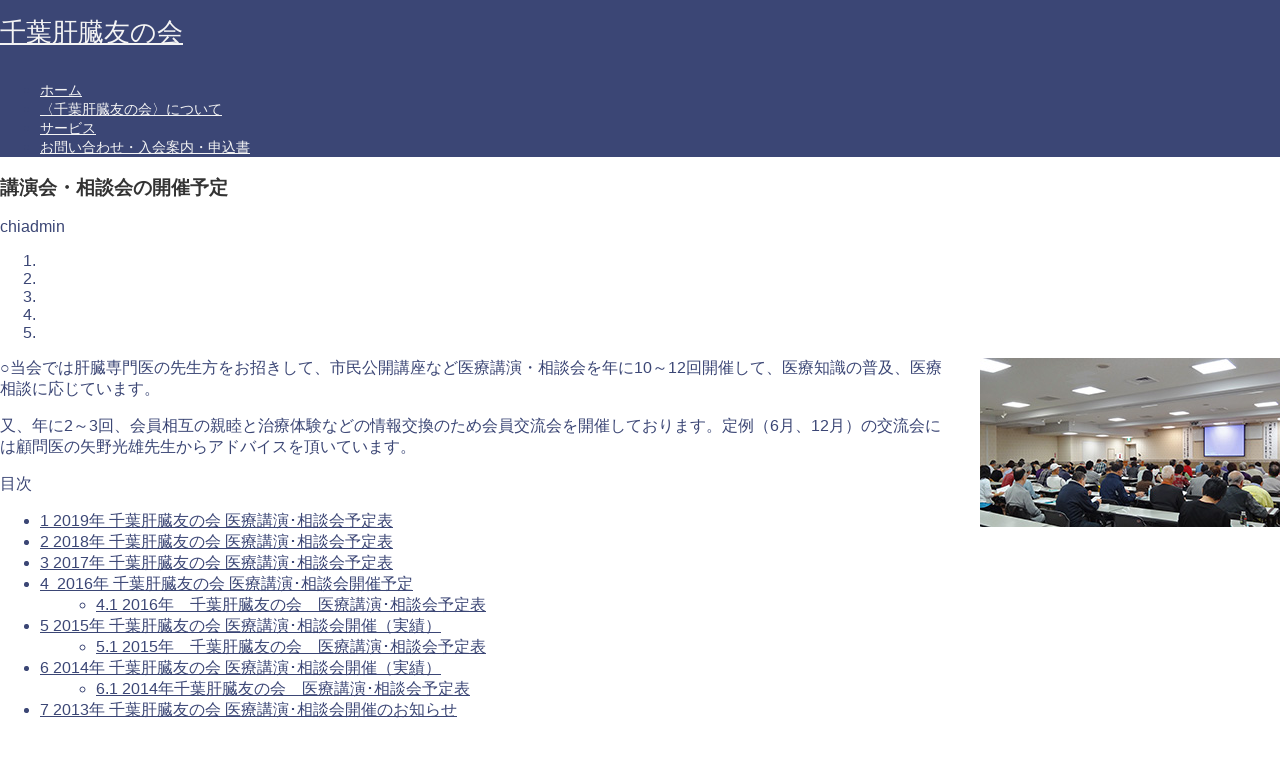

--- FILE ---
content_type: text/html; charset=UTF-8
request_url: https://chiba-kantomo.com/lecture/
body_size: 31111
content:
<!DOCTYPE html><html lang="ja"><head prefix="og: http://ogp.me/ns# fb: http://ogp.me/ns/fb# article: http://ogp.me/ns/article#"><meta charset="utf-8"><meta http-equiv="X-UA-Compatible" content="IE=edge"><meta name="viewport" content="width=device-width, initial-scale=1"><meta property="og:type" content="blog"><meta property="og:title" content="講演会・相談会の開催予定｜千葉肝臓友の会"><meta property="og:url" content="https://chiba-kantomo.com/lecture/"><meta property="og:description" content="○当会では肝臓専門医の先生方をお招きして、市民公開講座など医療講演・相談会を年に10～12回開催して、医療知識の普及、医"><meta property="og:image" content="https://chiba-kantomo.com/wp-content/uploads/2012/12/kokaikoza.jpg"><meta property="og:site_name" content="千葉肝臓友の会"><meta property="fb:admins" content=""><meta name="twitter:card" content="summary"><meta name="description" itemprop="description" content="○当会では肝臓専門医の先生方をお招きして、市民公開講座など医療講演・相談会を年に10～12回開催して、医療知識の普及、医" ><link rel="shortcut icon" href="https://chiba-kantomo.com/wp-content/themes/jin/favicon.ico"><link rel="canonical" href="https://chiba-kantomo.com/lecture/"> <script data-cfasync="false" data-no-defer="1" data-no-minify="1" data-no-optimize="1">var ewww_webp_supported=!1;function check_webp_feature(A,e){var w;e=void 0!==e?e:function(){},ewww_webp_supported?e(ewww_webp_supported):((w=new Image).onload=function(){ewww_webp_supported=0<w.width&&0<w.height,e&&e(ewww_webp_supported)},w.onerror=function(){e&&e(!1)},w.src="data:image/webp;base64,"+{alpha:"UklGRkoAAABXRUJQVlA4WAoAAAAQAAAAAAAAAAAAQUxQSAwAAAARBxAR/Q9ERP8DAABWUDggGAAAABQBAJ0BKgEAAQAAAP4AAA3AAP7mtQAAAA=="}[A])}check_webp_feature("alpha");</script><script data-cfasync="false" data-no-defer="1" data-no-minify="1" data-no-optimize="1">var Arrive=function(c,w){"use strict";if(c.MutationObserver&&"undefined"!=typeof HTMLElement){var r,a=0,u=(r=HTMLElement.prototype.matches||HTMLElement.prototype.webkitMatchesSelector||HTMLElement.prototype.mozMatchesSelector||HTMLElement.prototype.msMatchesSelector,{matchesSelector:function(e,t){return e instanceof HTMLElement&&r.call(e,t)},addMethod:function(e,t,r){var a=e[t];e[t]=function(){return r.length==arguments.length?r.apply(this,arguments):"function"==typeof a?a.apply(this,arguments):void 0}},callCallbacks:function(e,t){t&&t.options.onceOnly&&1==t.firedElems.length&&(e=[e[0]]);for(var r,a=0;r=e[a];a++)r&&r.callback&&r.callback.call(r.elem,r.elem);t&&t.options.onceOnly&&1==t.firedElems.length&&t.me.unbindEventWithSelectorAndCallback.call(t.target,t.selector,t.callback)},checkChildNodesRecursively:function(e,t,r,a){for(var i,n=0;i=e[n];n++)r(i,t,a)&&a.push({callback:t.callback,elem:i}),0<i.childNodes.length&&u.checkChildNodesRecursively(i.childNodes,t,r,a)},mergeArrays:function(e,t){var r,a={};for(r in e)e.hasOwnProperty(r)&&(a[r]=e[r]);for(r in t)t.hasOwnProperty(r)&&(a[r]=t[r]);return a},toElementsArray:function(e){return e=void 0!==e&&("number"!=typeof e.length||e===c)?[e]:e}}),e=(l.prototype.addEvent=function(e,t,r,a){a={target:e,selector:t,options:r,callback:a,firedElems:[]};return this._beforeAdding&&this._beforeAdding(a),this._eventsBucket.push(a),a},l.prototype.removeEvent=function(e){for(var t,r=this._eventsBucket.length-1;t=this._eventsBucket[r];r--)e(t)&&(this._beforeRemoving&&this._beforeRemoving(t),(t=this._eventsBucket.splice(r,1))&&t.length&&(t[0].callback=null))},l.prototype.beforeAdding=function(e){this._beforeAdding=e},l.prototype.beforeRemoving=function(e){this._beforeRemoving=e},l),t=function(i,n){var o=new e,l=this,s={fireOnAttributesModification:!1};return o.beforeAdding(function(t){var e=t.target;e!==c.document&&e!==c||(e=document.getElementsByTagName("html")[0]);var r=new MutationObserver(function(e){n.call(this,e,t)}),a=i(t.options);r.observe(e,a),t.observer=r,t.me=l}),o.beforeRemoving(function(e){e.observer.disconnect()}),this.bindEvent=function(e,t,r){t=u.mergeArrays(s,t);for(var a=u.toElementsArray(this),i=0;i<a.length;i++)o.addEvent(a[i],e,t,r)},this.unbindEvent=function(){var r=u.toElementsArray(this);o.removeEvent(function(e){for(var t=0;t<r.length;t++)if(this===w||e.target===r[t])return!0;return!1})},this.unbindEventWithSelectorOrCallback=function(r){var a=u.toElementsArray(this),i=r,e="function"==typeof r?function(e){for(var t=0;t<a.length;t++)if((this===w||e.target===a[t])&&e.callback===i)return!0;return!1}:function(e){for(var t=0;t<a.length;t++)if((this===w||e.target===a[t])&&e.selector===r)return!0;return!1};o.removeEvent(e)},this.unbindEventWithSelectorAndCallback=function(r,a){var i=u.toElementsArray(this);o.removeEvent(function(e){for(var t=0;t<i.length;t++)if((this===w||e.target===i[t])&&e.selector===r&&e.callback===a)return!0;return!1})},this},i=new function(){var s={fireOnAttributesModification:!1,onceOnly:!1,existing:!1};function n(e,t,r){return!(!u.matchesSelector(e,t.selector)||(e._id===w&&(e._id=a++),-1!=t.firedElems.indexOf(e._id)))&&(t.firedElems.push(e._id),!0)}var c=(i=new t(function(e){var t={attributes:!1,childList:!0,subtree:!0};return e.fireOnAttributesModification&&(t.attributes=!0),t},function(e,i){e.forEach(function(e){var t=e.addedNodes,r=e.target,a=[];null!==t&&0<t.length?u.checkChildNodesRecursively(t,i,n,a):"attributes"===e.type&&n(r,i)&&a.push({callback:i.callback,elem:r}),u.callCallbacks(a,i)})})).bindEvent;return i.bindEvent=function(e,t,r){t=void 0===r?(r=t,s):u.mergeArrays(s,t);var a=u.toElementsArray(this);if(t.existing){for(var i=[],n=0;n<a.length;n++)for(var o=a[n].querySelectorAll(e),l=0;l<o.length;l++)i.push({callback:r,elem:o[l]});if(t.onceOnly&&i.length)return r.call(i[0].elem,i[0].elem);setTimeout(u.callCallbacks,1,i)}c.call(this,e,t,r)},i},o=new function(){var a={};function i(e,t){return u.matchesSelector(e,t.selector)}var n=(o=new t(function(){return{childList:!0,subtree:!0}},function(e,r){e.forEach(function(e){var t=e.removedNodes,e=[];null!==t&&0<t.length&&u.checkChildNodesRecursively(t,r,i,e),u.callCallbacks(e,r)})})).bindEvent;return o.bindEvent=function(e,t,r){t=void 0===r?(r=t,a):u.mergeArrays(a,t),n.call(this,e,t,r)},o};d(HTMLElement.prototype),d(NodeList.prototype),d(HTMLCollection.prototype),d(HTMLDocument.prototype),d(Window.prototype);var n={};return s(i,n,"unbindAllArrive"),s(o,n,"unbindAllLeave"),n}function l(){this._eventsBucket=[],this._beforeAdding=null,this._beforeRemoving=null}function s(e,t,r){u.addMethod(t,r,e.unbindEvent),u.addMethod(t,r,e.unbindEventWithSelectorOrCallback),u.addMethod(t,r,e.unbindEventWithSelectorAndCallback)}function d(e){e.arrive=i.bindEvent,s(i,e,"unbindArrive"),e.leave=o.bindEvent,s(o,e,"unbindLeave")}}(window,void 0),ewww_webp_supported=!1;function check_webp_feature(e,t){var r;ewww_webp_supported?t(ewww_webp_supported):((r=new Image).onload=function(){ewww_webp_supported=0<r.width&&0<r.height,t(ewww_webp_supported)},r.onerror=function(){t(!1)},r.src="data:image/webp;base64,"+{alpha:"UklGRkoAAABXRUJQVlA4WAoAAAAQAAAAAAAAAAAAQUxQSAwAAAARBxAR/Q9ERP8DAABWUDggGAAAABQBAJ0BKgEAAQAAAP4AAA3AAP7mtQAAAA==",animation:"UklGRlIAAABXRUJQVlA4WAoAAAASAAAAAAAAAAAAQU5JTQYAAAD/////AABBTk1GJgAAAAAAAAAAAAAAAAAAAGQAAABWUDhMDQAAAC8AAAAQBxAREYiI/gcA"}[e])}function ewwwLoadImages(e){if(e){for(var t=document.querySelectorAll(".batch-image img, .image-wrapper a, .ngg-pro-masonry-item a, .ngg-galleria-offscreen-seo-wrapper a"),r=0,a=t.length;r<a;r++)ewwwAttr(t[r],"data-src",t[r].getAttribute("data-webp")),ewwwAttr(t[r],"data-thumbnail",t[r].getAttribute("data-webp-thumbnail"));for(var i=document.querySelectorAll("div.woocommerce-product-gallery__image"),r=0,a=i.length;r<a;r++)ewwwAttr(i[r],"data-thumb",i[r].getAttribute("data-webp-thumb"))}for(var n=document.querySelectorAll("video"),r=0,a=n.length;r<a;r++)ewwwAttr(n[r],"poster",e?n[r].getAttribute("data-poster-webp"):n[r].getAttribute("data-poster-image"));for(var o,l=document.querySelectorAll("img.ewww_webp_lazy_load"),r=0,a=l.length;r<a;r++)e&&(ewwwAttr(l[r],"data-lazy-srcset",l[r].getAttribute("data-lazy-srcset-webp")),ewwwAttr(l[r],"data-srcset",l[r].getAttribute("data-srcset-webp")),ewwwAttr(l[r],"data-lazy-src",l[r].getAttribute("data-lazy-src-webp")),ewwwAttr(l[r],"data-src",l[r].getAttribute("data-src-webp")),ewwwAttr(l[r],"data-orig-file",l[r].getAttribute("data-webp-orig-file")),ewwwAttr(l[r],"data-medium-file",l[r].getAttribute("data-webp-medium-file")),ewwwAttr(l[r],"data-large-file",l[r].getAttribute("data-webp-large-file")),null!=(o=l[r].getAttribute("srcset"))&&!1!==o&&o.includes("R0lGOD")&&ewwwAttr(l[r],"src",l[r].getAttribute("data-lazy-src-webp"))),l[r].className=l[r].className.replace(/\bewww_webp_lazy_load\b/,"");for(var s=document.querySelectorAll(".ewww_webp"),r=0,a=s.length;r<a;r++)e?(ewwwAttr(s[r],"srcset",s[r].getAttribute("data-srcset-webp")),ewwwAttr(s[r],"src",s[r].getAttribute("data-src-webp")),ewwwAttr(s[r],"data-orig-file",s[r].getAttribute("data-webp-orig-file")),ewwwAttr(s[r],"data-medium-file",s[r].getAttribute("data-webp-medium-file")),ewwwAttr(s[r],"data-large-file",s[r].getAttribute("data-webp-large-file")),ewwwAttr(s[r],"data-large_image",s[r].getAttribute("data-webp-large_image")),ewwwAttr(s[r],"data-src",s[r].getAttribute("data-webp-src"))):(ewwwAttr(s[r],"srcset",s[r].getAttribute("data-srcset-img")),ewwwAttr(s[r],"src",s[r].getAttribute("data-src-img"))),s[r].className=s[r].className.replace(/\bewww_webp\b/,"ewww_webp_loaded");window.jQuery&&jQuery.fn.isotope&&jQuery.fn.imagesLoaded&&(jQuery(".fusion-posts-container-infinite").imagesLoaded(function(){jQuery(".fusion-posts-container-infinite").hasClass("isotope")&&jQuery(".fusion-posts-container-infinite").isotope()}),jQuery(".fusion-portfolio:not(.fusion-recent-works) .fusion-portfolio-wrapper").imagesLoaded(function(){jQuery(".fusion-portfolio:not(.fusion-recent-works) .fusion-portfolio-wrapper").isotope()}))}function ewwwWebPInit(e){ewwwLoadImages(e),ewwwNggLoadGalleries(e),document.arrive(".ewww_webp",function(){ewwwLoadImages(e)}),document.arrive(".ewww_webp_lazy_load",function(){ewwwLoadImages(e)}),document.arrive("videos",function(){ewwwLoadImages(e)}),"loading"==document.readyState?document.addEventListener("DOMContentLoaded",ewwwJSONParserInit):("undefined"!=typeof galleries&&ewwwNggParseGalleries(e),ewwwWooParseVariations(e))}function ewwwAttr(e,t,r){null!=r&&!1!==r&&e.setAttribute(t,r)}function ewwwJSONParserInit(){"undefined"!=typeof galleries&&check_webp_feature("alpha",ewwwNggParseGalleries),check_webp_feature("alpha",ewwwWooParseVariations)}function ewwwWooParseVariations(e){if(e)for(var t=document.querySelectorAll("form.variations_form"),r=0,a=t.length;r<a;r++){var i=t[r].getAttribute("data-product_variations"),n=!1;try{for(var o in i=JSON.parse(i))void 0!==i[o]&&void 0!==i[o].image&&(void 0!==i[o].image.src_webp&&(i[o].image.src=i[o].image.src_webp,n=!0),void 0!==i[o].image.srcset_webp&&(i[o].image.srcset=i[o].image.srcset_webp,n=!0),void 0!==i[o].image.full_src_webp&&(i[o].image.full_src=i[o].image.full_src_webp,n=!0),void 0!==i[o].image.gallery_thumbnail_src_webp&&(i[o].image.gallery_thumbnail_src=i[o].image.gallery_thumbnail_src_webp,n=!0),void 0!==i[o].image.thumb_src_webp&&(i[o].image.thumb_src=i[o].image.thumb_src_webp,n=!0));n&&ewwwAttr(t[r],"data-product_variations",JSON.stringify(i))}catch(e){}}}function ewwwNggParseGalleries(e){if(e)for(var t in galleries){var r=galleries[t];galleries[t].images_list=ewwwNggParseImageList(r.images_list)}}function ewwwNggLoadGalleries(e){e&&document.addEventListener("ngg.galleria.themeadded",function(e,t){window.ngg_galleria._create_backup=window.ngg_galleria.create,window.ngg_galleria.create=function(e,t){var r=$(e).data("id");return galleries["gallery_"+r].images_list=ewwwNggParseImageList(galleries["gallery_"+r].images_list),window.ngg_galleria._create_backup(e,t)}})}function ewwwNggParseImageList(e){for(var t in e){var r=e[t];if(void 0!==r["image-webp"]&&(e[t].image=r["image-webp"],delete e[t]["image-webp"]),void 0!==r["thumb-webp"]&&(e[t].thumb=r["thumb-webp"],delete e[t]["thumb-webp"]),void 0!==r.full_image_webp&&(e[t].full_image=r.full_image_webp,delete e[t].full_image_webp),void 0!==r.srcsets)for(var a in r.srcsets)nggSrcset=r.srcsets[a],void 0!==r.srcsets[a+"-webp"]&&(e[t].srcsets[a]=r.srcsets[a+"-webp"],delete e[t].srcsets[a+"-webp"]);if(void 0!==r.full_srcsets)for(var i in r.full_srcsets)nggFSrcset=r.full_srcsets[i],void 0!==r.full_srcsets[i+"-webp"]&&(e[t].full_srcsets[i]=r.full_srcsets[i+"-webp"],delete e[t].full_srcsets[i+"-webp"])}return e}check_webp_feature("alpha",ewwwWebPInit);</script> <title>講演会・相談会の開催予定 千葉肝臓友の会</title><meta name="description" content="○当会では肝臓専門医の先生方をお招きして、市民公開講座など医療講演・相談会を年に10～12回開催して、医療知識の普及、医療相談に応じています。 又、年に2～3回、会員相互の親睦と治療体験などの情報交換のため会員交流会を開催しております。定例（6月、12月）の交流会には顧問医の矢野光雄先生からアドバイスを頂いています。"/><meta name="robots" content="follow, index, max-snippet:-1, max-video-preview:-1, max-image-preview:large"/><link rel="canonical" href="https://chiba-kantomo.com/lecture/" /><meta property="og:locale" content="ja_JP" /><meta property="og:type" content="article" /><meta property="og:title" content="講演会・相談会の開催予定 千葉肝臓友の会" /><meta property="og:description" content="○当会では肝臓専門医の先生方をお招きして、市民公開講座など医療講演・相談会を年に10～12回開催して、医療知識の普及、医療相談に応じています。 又、年に2～3回、会員相互の親睦と治療体験などの情報交換のため会員交流会を開催しております。定例（6月、12月）の交流会には顧問医の矢野光雄先生からアドバイスを頂いています。" /><meta property="og:url" content="https://chiba-kantomo.com/lecture/" /><meta property="og:site_name" content="千葉肝臓友の会" /><meta property="og:image" content="https://chiba-kantomo.com/wp-content/uploads/2012/12/kokaikoza.jpg" /><meta property="og:image:secure_url" content="https://chiba-kantomo.com/wp-content/uploads/2012/12/kokaikoza.jpg" /><meta property="og:image:alt" content="講演会・相談会の開催予定" /><meta property="article:published_time" content="2021-03-17T21:54:58+09:00" /><meta name="twitter:card" content="summary_large_image" /><meta name="twitter:title" content="講演会・相談会の開催予定 千葉肝臓友の会" /><meta name="twitter:description" content="○当会では肝臓専門医の先生方をお招きして、市民公開講座など医療講演・相談会を年に10～12回開催して、医療知識の普及、医療相談に応じています。 又、年に2～3回、会員相互の親睦と治療体験などの情報交換のため会員交流会を開催しております。定例（6月、12月）の交流会には顧問医の矢野光雄先生からアドバイスを頂いています。" /><meta name="twitter:image" content="https://chiba-kantomo.com/wp-content/uploads/2012/12/kokaikoza.jpg" /><meta name="twitter:label1" content="読む時間" /><meta name="twitter:data1" content="7分" /> <script type="application/ld+json" class="rank-math-schema-pro">{"@context":"https://schema.org","@graph":[{"@type":["Person","Organization"],"@id":"https://chiba-kantomo.com/#person","name":"chiadmin"},{"@type":"WebSite","@id":"https://chiba-kantomo.com/#website","url":"https://chiba-kantomo.com","name":"\u5343\u8449\u809d\u81d3\u53cb\u306e\u4f1a","publisher":{"@id":"https://chiba-kantomo.com/#person"},"inLanguage":"ja"},{"@type":"ImageObject","@id":"https://chiba-kantomo.com/wp-content/uploads/2012/12/kokaikoza.jpg","url":"https://chiba-kantomo.com/wp-content/uploads/2012/12/kokaikoza.jpg","width":"200","height":"200","inLanguage":"ja"},{"@type":"BreadcrumbList","@id":"https://chiba-kantomo.com/lecture/#breadcrumb","itemListElement":[{"@type":"ListItem","position":"1","item":{"@id":"https://chiba-kantomo.com","name":"Home"}},{"@type":"ListItem","position":"2","item":{"@id":"https://chiba-kantomo.com/lecture/","name":"\u8b1b\u6f14\u4f1a\u30fb\u76f8\u8ac7\u4f1a\u306e\u958b\u50ac\u4e88\u5b9a"}}]},{"@type":"WebPage","@id":"https://chiba-kantomo.com/lecture/#webpage","url":"https://chiba-kantomo.com/lecture/","name":"\u8b1b\u6f14\u4f1a\u30fb\u76f8\u8ac7\u4f1a\u306e\u958b\u50ac\u4e88\u5b9a \u5343\u8449\u809d\u81d3\u53cb\u306e\u4f1a","datePublished":"2021-03-17T21:54:58+09:00","dateModified":"2021-03-17T21:54:58+09:00","isPartOf":{"@id":"https://chiba-kantomo.com/#website"},"primaryImageOfPage":{"@id":"https://chiba-kantomo.com/wp-content/uploads/2012/12/kokaikoza.jpg"},"inLanguage":"ja","breadcrumb":{"@id":"https://chiba-kantomo.com/lecture/#breadcrumb"}},{"@type":"Person","@id":"https://chiba-kantomo.com/author/chiadmin/","name":"chiadmin","url":"https://chiba-kantomo.com/author/chiadmin/","image":{"@type":"ImageObject","@id":"https://chiba-kantomo.com/wp-content/litespeed/avatar/65aee3d3e9df930cd148ff9c81096af4.jpg?ver=1768374678","url":"https://chiba-kantomo.com/wp-content/litespeed/avatar/65aee3d3e9df930cd148ff9c81096af4.jpg?ver=1768374678","caption":"chiadmin","inLanguage":"ja"}},{"@type":"Article","headline":"\u8b1b\u6f14\u4f1a\u30fb\u76f8\u8ac7\u4f1a\u306e\u958b\u50ac\u4e88\u5b9a \u5343\u8449\u809d\u81d3\u53cb\u306e\u4f1a","datePublished":"2021-03-17T21:54:58+09:00","dateModified":"2021-03-17T21:54:58+09:00","author":{"@id":"https://chiba-kantomo.com/author/chiadmin/","name":"chiadmin"},"publisher":{"@id":"https://chiba-kantomo.com/#person"},"description":"\u25cb\u5f53\u4f1a\u3067\u306f\u809d\u81d3\u5c02\u9580\u533b\u306e\u5148\u751f\u65b9\u3092\u304a\u62db\u304d\u3057\u3066\u3001\u5e02\u6c11\u516c\u958b\u8b1b\u5ea7\u306a\u3069\u533b\u7642\u8b1b\u6f14\u30fb\u76f8\u8ac7\u4f1a\u3092\u5e74\u306b10\uff5e12\u56de\u958b\u50ac\u3057\u3066\u3001\u533b\u7642\u77e5\u8b58\u306e\u666e\u53ca\u3001\u533b\u7642\u76f8\u8ac7\u306b\u5fdc\u3058\u3066\u3044\u307e\u3059\u3002 \u53c8\u3001\u5e74\u306b2\uff5e3\u56de\u3001\u4f1a\u54e1\u76f8\u4e92\u306e\u89aa\u7766\u3068\u6cbb\u7642\u4f53\u9a13\u306a\u3069\u306e\u60c5\u5831\u4ea4\u63db\u306e\u305f\u3081\u4f1a\u54e1\u4ea4\u6d41\u4f1a\u3092\u958b\u50ac\u3057\u3066\u304a\u308a\u307e\u3059\u3002\u5b9a\u4f8b\uff086\u6708\u300112\u6708\uff09\u306e\u4ea4\u6d41\u4f1a\u306b\u306f\u9867\u554f\u533b\u306e\u77e2\u91ce\u5149\u96c4\u5148\u751f\u304b\u3089\u30a2\u30c9\u30d0\u30a4\u30b9\u3092\u9802\u3044\u3066\u3044\u307e\u3059\u3002","name":"\u8b1b\u6f14\u4f1a\u30fb\u76f8\u8ac7\u4f1a\u306e\u958b\u50ac\u4e88\u5b9a \u5343\u8449\u809d\u81d3\u53cb\u306e\u4f1a","@id":"https://chiba-kantomo.com/lecture/#richSnippet","isPartOf":{"@id":"https://chiba-kantomo.com/lecture/#webpage"},"image":{"@id":"https://chiba-kantomo.com/wp-content/uploads/2012/12/kokaikoza.jpg"},"inLanguage":"ja","mainEntityOfPage":{"@id":"https://chiba-kantomo.com/lecture/#webpage"}}]}</script> <link rel='dns-prefetch' href='//cdnjs.cloudflare.com' /><link rel='dns-prefetch' href='//use.fontawesome.com' /><link rel="alternate" type="application/rss+xml" title="千葉肝臓友の会 &raquo; フィード" href="https://chiba-kantomo.com/feed/" /><link rel="alternate" title="oEmbed (JSON)" type="application/json+oembed" href="https://chiba-kantomo.com/wp-json/oembed/1.0/embed?url=https%3A%2F%2Fchiba-kantomo.com%2Flecture%2F" /><link rel="alternate" title="oEmbed (XML)" type="text/xml+oembed" href="https://chiba-kantomo.com/wp-json/oembed/1.0/embed?url=https%3A%2F%2Fchiba-kantomo.com%2Flecture%2F&#038;format=xml" /><style id='wp-img-auto-sizes-contain-inline-css' type='text/css'>img:is([sizes=auto i],[sizes^="auto," i]){contain-intrinsic-size:3000px 1500px}
/*# sourceURL=wp-img-auto-sizes-contain-inline-css */</style><style id="litespeed-ccss">html,body{margin:0;padding:0}body{font-family:'Hiragino Kaku Gothic ProN',Meiryo,Helvetica,Arial,sans-serif;font-size:16px;-webkit-text-size-adjust:100%}img{border-width:0;box-sizing:border-box}.article{font-size:16px;line-height:170%}.article img{max-width:100%;height:auto}.cf:after{content:"";clear:both;display:block}h1,h2,h3{line-height:130%;color:#333}.article h1{position:relative;margin-top:35px;margin-bottom:20px}.article h1{margin-top:30px;margin-bottom:20px;font-size:30px;line-height:117%}.entry-content{margin-bottom:60px}a{color:#2098a8;word-wrap:break-word}@media screen and (min-width:0){*::-ms-backdrop{left:-55px}*::-ms-backdrop{right:-55px}}ul ul{margin-left:1em}.article ul{line-height:150%}#container{padding:0;margin:0 auto}#header-in,#navi-in,#body-in{width:1070px;margin:0 auto;box-sizing:border-box}#header{margin-bottom:0}#header .alignleft,#header .alignright{margin-bottom:0;width:auto}#header .alignleft{margin-left:30px;margin-right:30px}#header .alignright{height:52px;text-align:right;margin-right:30px;right:0;top:0;position:absolute}#body{margin-top:15px}#main{float:left;box-sizing:border-box;width:740px;padding:20px 29px;border:1px solid #ddd;background-color:#fff;border-radius:4px;margin-bottom:30px;position:relative}#sidebar{float:right;width:300px;margin-bottom:30px}#h-top{min-height:100px;overflow:hidden;background-repeat:no-repeat;background-position:top left;position:relative}#site-title{margin-top:16px;margin-bottom:10px;font-size:30px;line-height:100%}#site-title a{text-decoration:none;color:#222;font-size:30px;font-weight:400}#site-description{color:#777;margin:0;line-height:140%;font-size:15px;margin-right:20px;margin-bottom:10px;font-weight:400}#navi ul{position:relative;clear:both;border:1px solid #ddd;background-color:#f7f7f7;border-radius:3px;margin:0;padding:0;width:100%;box-sizing:border-box}#navi ul ul{box-sizing:content-box}#navi ul>li{float:left;list-style:none;position:relative}#navi ul li a{font-size:14px;display:block;padding:.3em .7em;color:#111;text-decoration:none;z-index:99}#navi ul.sub-menu{display:none;position:absolute;margin-left:0;min-width:200px;border:1px solid #ddd;list-style:none;padding-left:0;z-index:99}#navi .sub-menu li{position:relative;border:none;float:none;height:31px}#container:after,#navi ul:after,.clearfix:after{display:block;visibility:hidden;clear:both;height:0;content:" ";font-size:0}#container,#navi ul,.clearfix{display:block}#searchform{position:relative;margin-top:25px}#s{width:100%;margin-bottom:20px;padding-top:4px;padding-bottom:4px;box-sizing:border-box;height:32px;color:#333}#searchsubmit{position:absolute;width:30px;height:26px;border:none;z-index:0;top:3px;right:3px}#main .page{margin-bottom:59px}.post-meta{margin-bottom:.5em;text-align:right;background-color:#f7f7f7;color:#555;font-size:16px}img.alignright{float:right;margin-left:10px;margin-bottom:10px}img.alignright{display:inline-block;margin:0 0 1em 1.5em}#breadcrumb{margin-bottom:20px;color:#777;font-size:13px}div#breadcrumb div{display:inline}#breadcrumb a{text-decoration:none;color:#777}input[type=text]{background-color:#fff;background-image:none;border:1px solid #ccc;border-radius:4px;box-shadow:0 1px 1px rgba(0,0,0,.075) inset;color:#333;font-size:16px;line-height:1.42857;padding:6px 12px;width:100%;box-sizing:border-box}input[type=submit]{display:inline-block;margin-bottom:20px;padding:8px 14px;border:1px solid #777;border-radius:3px;background:#fff;color:#333;text-decoration:none;font-weight:700;line-height:normal}#sidebar h3{margin-bottom:10px;font-size:20px}#sidebar .widget{margin-bottom:45px}.widget_search{margin-bottom:0}#sidebar ul{padding-left:1em;list-style:none}#sidebar li{margin-bottom:8px}#page-top{position:fixed;display:none;right:10px;bottom:10px}#page-top a{color:#fff;padding:7px;text-decoration:none;display:block;text-align:center;background-color:#aaa;line-height:100%;border-radius:4px;font-size:11px}#mobile-menu{display:none}#mobile-menu a{color:#333;padding:4px 8px;text-decoration:none;display:block;text-align:center;line-height:100%;border-radius:3px;position:absolute;right:7px;font-size:15px;margin-top:3px}img.line-btn-img-mini{display:none}img{max-width:100%}@media screen and (max-width:1110px){div#header-in,div#navi-in,div#body-in{width:740px}#site-title{margin-right:30px}div#sidebar{clear:both;float:none;padding:15px;width:auto;position:static!important}#mobile-menu{display:block;position:relative}#header .alignright{display:none}#navi ul{display:none;border:0}#navi ul li{float:none;display:block;height:auto}#navi ul li a{font-size:medium;padding:10px;color:#111}#navi ul.sub-menu{position:relative;width:auto;border-width:0}#navi .sub-menu li{height:auto;padding-left:30px}}@media screen and (min-width:1111px){#navi ul.sub-menu{display:none}}.fa{display:inline-block;font:normal normal normal 14px/1 FontAwesome;font-size:inherit;text-rendering:auto;-webkit-font-smoothing:antialiased;-moz-osx-font-smoothing:grayscale}.fa-2x{font-size:2em}.fa-fw{width:1.28571429em;text-align:center}.fa-home:before{content:"\f015"}.fa-bars:before{content:"\f0c9"}.fa-angle-double-up:before{content:"\f102"}#header .alignleft{margin-right:30px;max-width:none}ul{box-sizing:border-box}:root{--wp--preset--font-size--normal:16px;--wp--preset--font-size--huge:42px}body{--wp--preset--color--black:#000;--wp--preset--color--cyan-bluish-gray:#abb8c3;--wp--preset--color--white:#fff;--wp--preset--color--pale-pink:#f78da7;--wp--preset--color--vivid-red:#cf2e2e;--wp--preset--color--luminous-vivid-orange:#ff6900;--wp--preset--color--luminous-vivid-amber:#fcb900;--wp--preset--color--light-green-cyan:#7bdcb5;--wp--preset--color--vivid-green-cyan:#00d084;--wp--preset--color--pale-cyan-blue:#8ed1fc;--wp--preset--color--vivid-cyan-blue:#0693e3;--wp--preset--color--vivid-purple:#9b51e0;--wp--preset--gradient--vivid-cyan-blue-to-vivid-purple:linear-gradient(135deg,rgba(6,147,227,1) 0%,#9b51e0 100%);--wp--preset--gradient--light-green-cyan-to-vivid-green-cyan:linear-gradient(135deg,#7adcb4 0%,#00d082 100%);--wp--preset--gradient--luminous-vivid-amber-to-luminous-vivid-orange:linear-gradient(135deg,rgba(252,185,0,1) 0%,rgba(255,105,0,1) 100%);--wp--preset--gradient--luminous-vivid-orange-to-vivid-red:linear-gradient(135deg,rgba(255,105,0,1) 0%,#cf2e2e 100%);--wp--preset--gradient--very-light-gray-to-cyan-bluish-gray:linear-gradient(135deg,#eee 0%,#a9b8c3 100%);--wp--preset--gradient--cool-to-warm-spectrum:linear-gradient(135deg,#4aeadc 0%,#9778d1 20%,#cf2aba 40%,#ee2c82 60%,#fb6962 80%,#fef84c 100%);--wp--preset--gradient--blush-light-purple:linear-gradient(135deg,#ffceec 0%,#9896f0 100%);--wp--preset--gradient--blush-bordeaux:linear-gradient(135deg,#fecda5 0%,#fe2d2d 50%,#6b003e 100%);--wp--preset--gradient--luminous-dusk:linear-gradient(135deg,#ffcb70 0%,#c751c0 50%,#4158d0 100%);--wp--preset--gradient--pale-ocean:linear-gradient(135deg,#fff5cb 0%,#b6e3d4 50%,#33a7b5 100%);--wp--preset--gradient--electric-grass:linear-gradient(135deg,#caf880 0%,#71ce7e 100%);--wp--preset--gradient--midnight:linear-gradient(135deg,#020381 0%,#2874fc 100%);--wp--preset--duotone--dark-grayscale:url('#wp-duotone-dark-grayscale');--wp--preset--duotone--grayscale:url('#wp-duotone-grayscale');--wp--preset--duotone--purple-yellow:url('#wp-duotone-purple-yellow');--wp--preset--duotone--blue-red:url('#wp-duotone-blue-red');--wp--preset--duotone--midnight:url('#wp-duotone-midnight');--wp--preset--duotone--magenta-yellow:url('#wp-duotone-magenta-yellow');--wp--preset--duotone--purple-green:url('#wp-duotone-purple-green');--wp--preset--duotone--blue-orange:url('#wp-duotone-blue-orange');--wp--preset--font-size--small:13px;--wp--preset--font-size--medium:20px;--wp--preset--font-size--large:36px;--wp--preset--font-size--x-large:42px;--wp--preset--spacing--20:.44rem;--wp--preset--spacing--30:.67rem;--wp--preset--spacing--40:1rem;--wp--preset--spacing--50:1.5rem;--wp--preset--spacing--60:2.25rem;--wp--preset--spacing--70:3.38rem;--wp--preset--spacing--80:5.06rem}</style><link rel="preload" data-asynced="1" data-optimized="2" as="style" onload="this.onload=null;this.rel='stylesheet'" href="https://chiba-kantomo.com/wp-content/litespeed/ucss/6fde4a23041d45b42f052357b8137c86.css?ver=bc1f0" /><script data-optimized="1" type="litespeed/javascript" data-src="https://chiba-kantomo.com/wp-content/plugins/litespeed-cache/assets/js/css_async.min.js"></script> <style id='global-styles-inline-css' type='text/css'>:root{--wp--preset--aspect-ratio--square: 1;--wp--preset--aspect-ratio--4-3: 4/3;--wp--preset--aspect-ratio--3-4: 3/4;--wp--preset--aspect-ratio--3-2: 3/2;--wp--preset--aspect-ratio--2-3: 2/3;--wp--preset--aspect-ratio--16-9: 16/9;--wp--preset--aspect-ratio--9-16: 9/16;--wp--preset--color--black: #000000;--wp--preset--color--cyan-bluish-gray: #abb8c3;--wp--preset--color--white: #ffffff;--wp--preset--color--pale-pink: #f78da7;--wp--preset--color--vivid-red: #cf2e2e;--wp--preset--color--luminous-vivid-orange: #ff6900;--wp--preset--color--luminous-vivid-amber: #fcb900;--wp--preset--color--light-green-cyan: #7bdcb5;--wp--preset--color--vivid-green-cyan: #00d084;--wp--preset--color--pale-cyan-blue: #8ed1fc;--wp--preset--color--vivid-cyan-blue: #0693e3;--wp--preset--color--vivid-purple: #9b51e0;--wp--preset--gradient--vivid-cyan-blue-to-vivid-purple: linear-gradient(135deg,rgb(6,147,227) 0%,rgb(155,81,224) 100%);--wp--preset--gradient--light-green-cyan-to-vivid-green-cyan: linear-gradient(135deg,rgb(122,220,180) 0%,rgb(0,208,130) 100%);--wp--preset--gradient--luminous-vivid-amber-to-luminous-vivid-orange: linear-gradient(135deg,rgb(252,185,0) 0%,rgb(255,105,0) 100%);--wp--preset--gradient--luminous-vivid-orange-to-vivid-red: linear-gradient(135deg,rgb(255,105,0) 0%,rgb(207,46,46) 100%);--wp--preset--gradient--very-light-gray-to-cyan-bluish-gray: linear-gradient(135deg,rgb(238,238,238) 0%,rgb(169,184,195) 100%);--wp--preset--gradient--cool-to-warm-spectrum: linear-gradient(135deg,rgb(74,234,220) 0%,rgb(151,120,209) 20%,rgb(207,42,186) 40%,rgb(238,44,130) 60%,rgb(251,105,98) 80%,rgb(254,248,76) 100%);--wp--preset--gradient--blush-light-purple: linear-gradient(135deg,rgb(255,206,236) 0%,rgb(152,150,240) 100%);--wp--preset--gradient--blush-bordeaux: linear-gradient(135deg,rgb(254,205,165) 0%,rgb(254,45,45) 50%,rgb(107,0,62) 100%);--wp--preset--gradient--luminous-dusk: linear-gradient(135deg,rgb(255,203,112) 0%,rgb(199,81,192) 50%,rgb(65,88,208) 100%);--wp--preset--gradient--pale-ocean: linear-gradient(135deg,rgb(255,245,203) 0%,rgb(182,227,212) 50%,rgb(51,167,181) 100%);--wp--preset--gradient--electric-grass: linear-gradient(135deg,rgb(202,248,128) 0%,rgb(113,206,126) 100%);--wp--preset--gradient--midnight: linear-gradient(135deg,rgb(2,3,129) 0%,rgb(40,116,252) 100%);--wp--preset--font-size--small: 13px;--wp--preset--font-size--medium: 20px;--wp--preset--font-size--large: 36px;--wp--preset--font-size--x-large: 42px;--wp--preset--spacing--20: 0.44rem;--wp--preset--spacing--30: 0.67rem;--wp--preset--spacing--40: 1rem;--wp--preset--spacing--50: 1.5rem;--wp--preset--spacing--60: 2.25rem;--wp--preset--spacing--70: 3.38rem;--wp--preset--spacing--80: 5.06rem;--wp--preset--shadow--natural: 6px 6px 9px rgba(0, 0, 0, 0.2);--wp--preset--shadow--deep: 12px 12px 50px rgba(0, 0, 0, 0.4);--wp--preset--shadow--sharp: 6px 6px 0px rgba(0, 0, 0, 0.2);--wp--preset--shadow--outlined: 6px 6px 0px -3px rgb(255, 255, 255), 6px 6px rgb(0, 0, 0);--wp--preset--shadow--crisp: 6px 6px 0px rgb(0, 0, 0);}:where(.is-layout-flex){gap: 0.5em;}:where(.is-layout-grid){gap: 0.5em;}body .is-layout-flex{display: flex;}.is-layout-flex{flex-wrap: wrap;align-items: center;}.is-layout-flex > :is(*, div){margin: 0;}body .is-layout-grid{display: grid;}.is-layout-grid > :is(*, div){margin: 0;}:where(.wp-block-columns.is-layout-flex){gap: 2em;}:where(.wp-block-columns.is-layout-grid){gap: 2em;}:where(.wp-block-post-template.is-layout-flex){gap: 1.25em;}:where(.wp-block-post-template.is-layout-grid){gap: 1.25em;}.has-black-color{color: var(--wp--preset--color--black) !important;}.has-cyan-bluish-gray-color{color: var(--wp--preset--color--cyan-bluish-gray) !important;}.has-white-color{color: var(--wp--preset--color--white) !important;}.has-pale-pink-color{color: var(--wp--preset--color--pale-pink) !important;}.has-vivid-red-color{color: var(--wp--preset--color--vivid-red) !important;}.has-luminous-vivid-orange-color{color: var(--wp--preset--color--luminous-vivid-orange) !important;}.has-luminous-vivid-amber-color{color: var(--wp--preset--color--luminous-vivid-amber) !important;}.has-light-green-cyan-color{color: var(--wp--preset--color--light-green-cyan) !important;}.has-vivid-green-cyan-color{color: var(--wp--preset--color--vivid-green-cyan) !important;}.has-pale-cyan-blue-color{color: var(--wp--preset--color--pale-cyan-blue) !important;}.has-vivid-cyan-blue-color{color: var(--wp--preset--color--vivid-cyan-blue) !important;}.has-vivid-purple-color{color: var(--wp--preset--color--vivid-purple) !important;}.has-black-background-color{background-color: var(--wp--preset--color--black) !important;}.has-cyan-bluish-gray-background-color{background-color: var(--wp--preset--color--cyan-bluish-gray) !important;}.has-white-background-color{background-color: var(--wp--preset--color--white) !important;}.has-pale-pink-background-color{background-color: var(--wp--preset--color--pale-pink) !important;}.has-vivid-red-background-color{background-color: var(--wp--preset--color--vivid-red) !important;}.has-luminous-vivid-orange-background-color{background-color: var(--wp--preset--color--luminous-vivid-orange) !important;}.has-luminous-vivid-amber-background-color{background-color: var(--wp--preset--color--luminous-vivid-amber) !important;}.has-light-green-cyan-background-color{background-color: var(--wp--preset--color--light-green-cyan) !important;}.has-vivid-green-cyan-background-color{background-color: var(--wp--preset--color--vivid-green-cyan) !important;}.has-pale-cyan-blue-background-color{background-color: var(--wp--preset--color--pale-cyan-blue) !important;}.has-vivid-cyan-blue-background-color{background-color: var(--wp--preset--color--vivid-cyan-blue) !important;}.has-vivid-purple-background-color{background-color: var(--wp--preset--color--vivid-purple) !important;}.has-black-border-color{border-color: var(--wp--preset--color--black) !important;}.has-cyan-bluish-gray-border-color{border-color: var(--wp--preset--color--cyan-bluish-gray) !important;}.has-white-border-color{border-color: var(--wp--preset--color--white) !important;}.has-pale-pink-border-color{border-color: var(--wp--preset--color--pale-pink) !important;}.has-vivid-red-border-color{border-color: var(--wp--preset--color--vivid-red) !important;}.has-luminous-vivid-orange-border-color{border-color: var(--wp--preset--color--luminous-vivid-orange) !important;}.has-luminous-vivid-amber-border-color{border-color: var(--wp--preset--color--luminous-vivid-amber) !important;}.has-light-green-cyan-border-color{border-color: var(--wp--preset--color--light-green-cyan) !important;}.has-vivid-green-cyan-border-color{border-color: var(--wp--preset--color--vivid-green-cyan) !important;}.has-pale-cyan-blue-border-color{border-color: var(--wp--preset--color--pale-cyan-blue) !important;}.has-vivid-cyan-blue-border-color{border-color: var(--wp--preset--color--vivid-cyan-blue) !important;}.has-vivid-purple-border-color{border-color: var(--wp--preset--color--vivid-purple) !important;}.has-vivid-cyan-blue-to-vivid-purple-gradient-background{background: var(--wp--preset--gradient--vivid-cyan-blue-to-vivid-purple) !important;}.has-light-green-cyan-to-vivid-green-cyan-gradient-background{background: var(--wp--preset--gradient--light-green-cyan-to-vivid-green-cyan) !important;}.has-luminous-vivid-amber-to-luminous-vivid-orange-gradient-background{background: var(--wp--preset--gradient--luminous-vivid-amber-to-luminous-vivid-orange) !important;}.has-luminous-vivid-orange-to-vivid-red-gradient-background{background: var(--wp--preset--gradient--luminous-vivid-orange-to-vivid-red) !important;}.has-very-light-gray-to-cyan-bluish-gray-gradient-background{background: var(--wp--preset--gradient--very-light-gray-to-cyan-bluish-gray) !important;}.has-cool-to-warm-spectrum-gradient-background{background: var(--wp--preset--gradient--cool-to-warm-spectrum) !important;}.has-blush-light-purple-gradient-background{background: var(--wp--preset--gradient--blush-light-purple) !important;}.has-blush-bordeaux-gradient-background{background: var(--wp--preset--gradient--blush-bordeaux) !important;}.has-luminous-dusk-gradient-background{background: var(--wp--preset--gradient--luminous-dusk) !important;}.has-pale-ocean-gradient-background{background: var(--wp--preset--gradient--pale-ocean) !important;}.has-electric-grass-gradient-background{background: var(--wp--preset--gradient--electric-grass) !important;}.has-midnight-gradient-background{background: var(--wp--preset--gradient--midnight) !important;}.has-small-font-size{font-size: var(--wp--preset--font-size--small) !important;}.has-medium-font-size{font-size: var(--wp--preset--font-size--medium) !important;}.has-large-font-size{font-size: var(--wp--preset--font-size--large) !important;}.has-x-large-font-size{font-size: var(--wp--preset--font-size--x-large) !important;}
/*# sourceURL=global-styles-inline-css */</style><style id='classic-theme-styles-inline-css' type='text/css'>/*! This file is auto-generated */
.wp-block-button__link{color:#fff;background-color:#32373c;border-radius:9999px;box-shadow:none;text-decoration:none;padding:calc(.667em + 2px) calc(1.333em + 2px);font-size:1.125em}.wp-block-file__button{background:#32373c;color:#fff;text-decoration:none}
/*# sourceURL=/wp-includes/css/classic-themes.min.css */</style><link data-asynced="1" as="style" onload="this.onload=null;this.rel='stylesheet'"  rel='preload' id='fontawesome-style-css' href='https://use.fontawesome.com/releases/v5.6.3/css/all.css?ver=6.9' type='text/css' media='all' /><link data-asynced="1" as="style" onload="this.onload=null;this.rel='stylesheet'"  rel='preload' id='swiper-style-css' href='https://cdnjs.cloudflare.com/ajax/libs/Swiper/4.0.7/css/swiper.min.css?ver=6.9' type='text/css' media='all' /> <script type="litespeed/javascript" data-src="https://chiba-kantomo.com/wp-includes/js/jquery/jquery.min.js" id="jquery-core-js"></script> <link rel="https://api.w.org/" href="https://chiba-kantomo.com/wp-json/" /><link rel="alternate" title="JSON" type="application/json" href="https://chiba-kantomo.com/wp-json/wp/v2/pages/279" /><link rel='shortlink' href='https://chiba-kantomo.com/?p=279' /><style type="text/css">#wrapper {
			background-color: #fff;
			background-image: url();
					}

		.related-entry-headline-text span:before,
		#comment-title span:before,
		#reply-title span:before {
			background-color: #3b4675;
			border-color: #3b4675 !important;
		}

		#breadcrumb:after,
		#page-top a {
			background-color: #3b4675;
		}

		footer {
			background-color: #3b4675;
		}

		.footer-inner a,
		#copyright,
		#copyright-center {
			border-color: #fff !important;
			color: #fff !important;
		}

		#footer-widget-area {
			border-color: #fff !important;
		}

		.page-top-footer a {
			color: #3b4675 !important;
		}

		#breadcrumb ul li,
		#breadcrumb ul li a {
			color: #3b4675 !important;
		}

		body,
		a,
		a:link,
		a:visited,
		.my-profile,
		.widgettitle,
		.tabBtn-mag label {
			color: #3b4675;
		}

		a:hover {
			color: #008db7;
		}

		.widget_nav_menu ul>li>a:before,
		.widget_categories ul>li>a:before,
		.widget_pages ul>li>a:before,
		.widget_recent_entries ul>li>a:before,
		.widget_archive ul>li>a:before,
		.widget_archive form:after,
		.widget_categories form:after,
		.widget_nav_menu ul>li>ul.sub-menu>li>a:before,
		.widget_categories ul>li>.children>li>a:before,
		.widget_pages ul>li>.children>li>a:before,
		.widget_nav_menu ul>li>ul.sub-menu>li>ul.sub-menu li>a:before,
		.widget_categories ul>li>.children>li>.children li>a:before,
		.widget_pages ul>li>.children>li>.children li>a:before {
			color: #3b4675;
		}

		.widget_nav_menu ul .sub-menu .sub-menu li a:before {
			background-color: #3b4675 !important;
		}

		.d--labeling-act-border {
			border-color: rgba(59, 70, 117, 0.18);
		}

		.c--labeling-act.d--labeling-act-solid {
			background-color: rgba(59, 70, 117, 0.06);
		}

		.a--labeling-act {
			color: rgba(59, 70, 117, 0.6);
		}

		.a--labeling-small-act span {
			background-color: rgba(59, 70, 117, 0.21);
		}

		.c--labeling-act.d--labeling-act-strong {
			background-color: rgba(59, 70, 117, 0.045);
		}

		.d--labeling-act-strong .a--labeling-act {
			color: rgba(59, 70, 117, 0.75);
		}


		footer .footer-widget,
		footer .footer-widget a,
		footer .footer-widget ul li,
		.footer-widget.widget_nav_menu ul>li>a:before,
		.footer-widget.widget_categories ul>li>a:before,
		.footer-widget.widget_recent_entries ul>li>a:before,
		.footer-widget.widget_pages ul>li>a:before,
		.footer-widget.widget_archive ul>li>a:before,
		footer .widget_tag_cloud .tagcloud a:before {
			color: #fff !important;
			border-color: #fff !important;
		}

		footer .footer-widget .widgettitle {
			color: #fff !important;
			border-color: #ffcd44 !important;
		}

		footer .widget_nav_menu ul .children .children li a:before,
		footer .widget_categories ul .children .children li a:before,
		footer .widget_nav_menu ul .sub-menu .sub-menu li a:before {
			background-color: #fff !important;
		}

		#drawernav a:hover,
		.post-list-title,
		#prev-next p,
		#toc_container .toc_list li a {
			color: #3b4675 !important;
		}

		#header-box {
			background-color: #3b4675;
		}

		@media (min-width: 768px) {

			#header-box .header-box10-bg:before,
			#header-box .header-box11-bg:before {
				border-radius: 2px;
			}
		}

		@media (min-width: 768px) {
			.top-image-meta {
				margin-top: calc(0px - 30px);
			}
		}

		@media (min-width: 1200px) {
			.top-image-meta {
				margin-top: calc(0px);
			}
		}

		.pickup-contents:before {
			background-color: #3b4675 !important;
		}

		.main-image-text {
			color: #555;
		}

		.main-image-text-sub {
			color: #555;
		}

		@media (min-width: 481px) {
			#site-info {
				padding-top: 15px !important;
				padding-bottom: 15px !important;
			}
		}

		#site-info span a {
			color: #f4f4f4 !important;
		}

		#headmenu .headsns .line a svg {
			fill: #f4f4f4 !important;
		}

		#headmenu .headsns a,
		#headmenu {
			color: #f4f4f4 !important;
			border-color: #f4f4f4 !important;
		}

		.profile-follow .line-sns a svg {
			fill: #3b4675 !important;
		}

		.profile-follow .line-sns a:hover svg {
			fill: #ffcd44 !important;
		}

		.profile-follow a {
			color: #3b4675 !important;
			border-color: #3b4675 !important;
		}

		.profile-follow a:hover,
		#headmenu .headsns a:hover {
			color: #ffcd44 !important;
			border-color: #ffcd44 !important;
		}

		.search-box:hover {
			color: #ffcd44 !important;
			border-color: #ffcd44 !important;
		}

		#header #headmenu .headsns .line a:hover svg {
			fill: #ffcd44 !important;
		}

		.cps-icon-bar,
		#navtoggle:checked+.sp-menu-open .cps-icon-bar {
			background-color: #f4f4f4;
		}

		#nav-container {
			background-color: #fff;
		}

		.menu-box .menu-item svg {
			fill: #f4f4f4;
		}

		#drawernav ul.menu-box>li>a,
		#drawernav2 ul.menu-box>li>a,
		#drawernav3 ul.menu-box>li>a,
		#drawernav4 ul.menu-box>li>a,
		#drawernav5 ul.menu-box>li>a,
		#drawernav ul.menu-box>li.menu-item-has-children:after,
		#drawernav2 ul.menu-box>li.menu-item-has-children:after,
		#drawernav3 ul.menu-box>li.menu-item-has-children:after,
		#drawernav4 ul.menu-box>li.menu-item-has-children:after,
		#drawernav5 ul.menu-box>li.menu-item-has-children:after {
			color: #f4f4f4 !important;
		}

		#drawernav ul.menu-box li a,
		#drawernav2 ul.menu-box li a,
		#drawernav3 ul.menu-box li a,
		#drawernav4 ul.menu-box li a,
		#drawernav5 ul.menu-box li a {
			font-size: 14px !important;
		}

		#drawernav3 ul.menu-box>li {
			color: #3b4675 !important;
		}

		#drawernav4 .menu-box>.menu-item>a:after,
		#drawernav3 .menu-box>.menu-item>a:after,
		#drawernav .menu-box>.menu-item>a:after {
			background-color: #f4f4f4 !important;
		}

		#drawernav2 .menu-box>.menu-item:hover,
		#drawernav5 .menu-box>.menu-item:hover {
			border-top-color: #3b4675 !important;
		}

		.cps-info-bar a {
			background-color: #ffcd44 !important;
		}

		@media (min-width: 768px) {
			.post-list-mag .post-list-item:not(:nth-child(2n)) {
				margin-right: 2.6%;
			}
		}

		@media (min-width: 768px) {

			#tab-1:checked~.tabBtn-mag li [for="tab-1"]:after,
			#tab-2:checked~.tabBtn-mag li [for="tab-2"]:after,
			#tab-3:checked~.tabBtn-mag li [for="tab-3"]:after,
			#tab-4:checked~.tabBtn-mag li [for="tab-4"]:after {
				border-top-color: #3b4675 !important;
			}

			.tabBtn-mag label {
				border-bottom-color: #3b4675 !important;
			}
		}

		#tab-1:checked~.tabBtn-mag li [for="tab-1"],
		#tab-2:checked~.tabBtn-mag li [for="tab-2"],
		#tab-3:checked~.tabBtn-mag li [for="tab-3"],
		#tab-4:checked~.tabBtn-mag li [for="tab-4"],
		#prev-next a.next:after,
		#prev-next a.prev:after,
		.more-cat-button a:hover span:before {
			background-color: #3b4675 !important;
		}


		.swiper-slide .post-list-cat,
		.post-list-mag .post-list-cat,
		.post-list-mag3col .post-list-cat,
		.post-list-mag-sp1col .post-list-cat,
		.swiper-pagination-bullet-active,
		.pickup-cat,
		.post-list .post-list-cat,
		#breadcrumb .bcHome a:hover span:before,
		.popular-item:nth-child(1) .pop-num,
		.popular-item:nth-child(2) .pop-num,
		.popular-item:nth-child(3) .pop-num {
			background-color: #ffcd44 !important;
		}

		.sidebar-btn a,
		.profile-sns-menu {
			background-color: #ffcd44 !important;
		}

		.sp-sns-menu a,
		.pickup-contents-box a:hover .pickup-title {
			border-color: #3b4675 !important;
			color: #3b4675 !important;
		}

		.pro-line svg {
			fill: #3b4675 !important;
		}

		.cps-post-cat a,
		.meta-cat,
		.popular-cat {
			background-color: #ffcd44 !important;
			border-color: #ffcd44 !important;
		}

		.tagicon,
		.tag-box a,
		#toc_container .toc_list>li,
		#toc_container .toc_title {
			color: #3b4675 !important;
		}

		.widget_tag_cloud a::before {
			color: #3b4675 !important;
		}

		.tag-box a,
		#toc_container:before {
			border-color: #3b4675 !important;
		}

		.cps-post-cat a:hover {
			color: #008db7 !important;
		}

		.pagination li:not([class*="current"]) a:hover,
		.widget_tag_cloud a:hover {
			background-color: #3b4675 !important;
		}

		.pagination li:not([class*="current"]) a:hover {
			opacity: 0.5 !important;
		}

		.pagination li.current a {
			background-color: #3b4675 !important;
			border-color: #3b4675 !important;
		}

		.nextpage a:hover span {
			color: #3b4675 !important;
			border-color: #3b4675 !important;
		}

		.cta-content:before {
			background-color: #6FBFCA !important;
		}

		.cta-text,
		.info-title {
			color: #fff !important;
		}

		#footer-widget-area.footer_style1 .widgettitle {
			border-color: #ffcd44 !important;
		}

		.sidebar_style1 .widgettitle,
		.sidebar_style5 .widgettitle {
			border-color: #3b4675 !important;
		}

		.sidebar_style2 .widgettitle,
		.sidebar_style4 .widgettitle,
		.sidebar_style6 .widgettitle,
		#home-bottom-widget .widgettitle,
		#home-top-widget .widgettitle,
		#post-bottom-widget .widgettitle,
		#post-top-widget .widgettitle {
			background-color: #3b4675 !important;
		}

		#home-bottom-widget .widget_search .search-box input[type="submit"],
		#home-top-widget .widget_search .search-box input[type="submit"],
		#post-bottom-widget .widget_search .search-box input[type="submit"],
		#post-top-widget .widget_search .search-box input[type="submit"] {
			background-color: #ffcd44 !important;
		}

		.tn-logo-size {
			font-size: 160% !important;
		}

		@media (min-width: 481px) {
			.tn-logo-size img {
				width: calc(160%*0.5) !important;
			}
		}

		@media (min-width: 768px) {
			.tn-logo-size img {
				width: calc(160%*2.2) !important;
			}
		}

		@media (min-width: 1200px) {
			.tn-logo-size img {
				width: 160% !important;
			}
		}

		.sp-logo-size {
			font-size: 100% !important;
		}

		.sp-logo-size img {
			width: 100% !important;
		}

		.cps-post-main ul>li:before,
		.cps-post-main ol>li:before {
			background-color: #ffcd44 !important;
		}

		.profile-card .profile-title {
			background-color: #3b4675 !important;
		}

		.profile-card {
			border-color: #3b4675 !important;
		}

		.cps-post-main a {
			color: #008db7;
		}

		.cps-post-main .marker {
			background: -webkit-linear-gradient(transparent 60%, #ffcedb 0%);
			background: linear-gradient(transparent 60%, #ffcedb 0%);
		}

		.cps-post-main .marker2 {
			background: -webkit-linear-gradient(transparent 60%, #a9eaf2 0%);
			background: linear-gradient(transparent 60%, #a9eaf2 0%);
		}

		.cps-post-main .jic-sc {
			color: #e9546b;
		}


		.simple-box1 {
			border-color: #ef9b9b !important;
		}

		.simple-box2 {
			border-color: #f2bf7d !important;
		}

		.simple-box3 {
			border-color: #b5e28a !important;
		}

		.simple-box4 {
			border-color: #7badd8 !important;
		}

		.simple-box4:before {
			background-color: #7badd8;
		}

		.simple-box5 {
			border-color: #e896c7 !important;
		}

		.simple-box5:before {
			background-color: #e896c7;
		}

		.simple-box6 {
			background-color: #fffdef !important;
		}

		.simple-box7 {
			border-color: #def1f9 !important;
		}

		.simple-box7:before {
			background-color: #def1f9 !important;
		}

		.simple-box8 {
			border-color: #96ddc1 !important;
		}

		.simple-box8:before {
			background-color: #96ddc1 !important;
		}

		.simple-box9:before {
			background-color: #e1c0e8 !important;
		}

		.simple-box9:after {
			border-color: #e1c0e8 #e1c0e8 #fff #fff !important;
		}

		.kaisetsu-box1:before,
		.kaisetsu-box1-title {
			background-color: #ffb49e !important;
		}

		.kaisetsu-box2 {
			border-color: #89c2f4 !important;
		}

		.kaisetsu-box2-title {
			background-color: #89c2f4 !important;
		}

		.kaisetsu-box4 {
			border-color: #ea91a9 !important;
		}

		.kaisetsu-box4-title {
			background-color: #ea91a9 !important;
		}

		.kaisetsu-box5:before {
			background-color: #57b3ba !important;
		}

		.kaisetsu-box5-title {
			background-color: #57b3ba !important;
		}

		.concept-box1 {
			border-color: #85db8f !important;
		}

		.concept-box1:after {
			background-color: #85db8f !important;
		}

		.concept-box1:before {
			content: "ポイント" !important;
			color: #85db8f !important;
		}

		.concept-box2 {
			border-color: #f7cf6a !important;
		}

		.concept-box2:after {
			background-color: #f7cf6a !important;
		}

		.concept-box2:before {
			content: "注意点" !important;
			color: #f7cf6a !important;
		}

		.concept-box3 {
			border-color: #86cee8 !important;
		}

		.concept-box3:after {
			background-color: #86cee8 !important;
		}

		.concept-box3:before {
			content: "良い例" !important;
			color: #86cee8 !important;
		}

		.concept-box4 {
			border-color: #ed8989 !important;
		}

		.concept-box4:after {
			background-color: #ed8989 !important;
		}

		.concept-box4:before {
			content: "悪い例" !important;
			color: #ed8989 !important;
		}

		.concept-box5 {
			border-color: #9e9e9e !important;
		}

		.concept-box5:after {
			background-color: #9e9e9e !important;
		}

		.concept-box5:before {
			content: "参考" !important;
			color: #9e9e9e !important;
		}

		.concept-box6 {
			border-color: #8eaced !important;
		}

		.concept-box6:after {
			background-color: #8eaced !important;
		}

		.concept-box6:before {
			content: "メモ" !important;
			color: #8eaced !important;
		}

		.innerlink-box1,
		.blog-card {
			border-color: #73bc9b !important;
		}

		.innerlink-box1-title {
			background-color: #73bc9b !important;
			border-color: #73bc9b !important;
		}

		.innerlink-box1:before,
		.blog-card-hl-box {
			background-color: #73bc9b !important;
		}

		.jin-ac-box01-title::after {
			color: #3b4675;
		}

		.color-button01 a,
		.color-button01 a:hover,
		.color-button01:before {
			background-color: #008db7 !important;
		}

		.top-image-btn-color a,
		.top-image-btn-color a:hover,
		.top-image-btn-color:before {
			background-color: #ffcd44 !important;
		}

		.color-button02 a,
		.color-button02 a:hover,
		.color-button02:before {
			background-color: #d9333f !important;
		}

		.color-button01-big a,
		.color-button01-big a:hover,
		.color-button01-big:before {
			background-color: #3296d1 !important;
		}

		.color-button01-big a,
		.color-button01-big:before {
			border-radius: 5px !important;
		}

		.color-button01-big a {
			padding-top: 20px !important;
			padding-bottom: 20px !important;
		}

		.color-button02-big a,
		.color-button02-big a:hover,
		.color-button02-big:before {
			background-color: #83d159 !important;
		}

		.color-button02-big a,
		.color-button02-big:before {
			border-radius: 5px !important;
		}

		.color-button02-big a {
			padding-top: 20px !important;
			padding-bottom: 20px !important;
		}

		.color-button01-big {
			width: 75% !important;
		}

		.color-button02-big {
			width: 75% !important;
		}

		.top-image-btn-color:before,
		.color-button01:before,
		.color-button02:before,
		.color-button01-big:before,
		.color-button02-big:before {
			bottom: -1px;
			left: -1px;
			width: 100%;
			height: 100%;
			border-radius: 6px;
			box-shadow: 0px 1px 5px 0px rgba(0, 0, 0, 0.25);
			-webkit-transition: all .4s;
			transition: all .4s;
		}

		.top-image-btn-color a:hover,
		.color-button01 a:hover,
		.color-button02 a:hover,
		.color-button01-big a:hover,
		.color-button02-big a:hover {
			-webkit-transform: translateY(2px);
			transform: translateY(2px);
			-webkit-filter: brightness(0.95);
			filter: brightness(0.95);
		}

		.top-image-btn-color:hover:before,
		.color-button01:hover:before,
		.color-button02:hover:before,
		.color-button01-big:hover:before,
		.color-button02-big:hover:before {
			-webkit-transform: translateY(2px);
			transform: translateY(2px);
			box-shadow: none !important;
		}

		.h2-style01 h2,
		.h2-style02 h2:before,
		.h2-style03 h2,
		.h2-style04 h2:before,
		.h2-style05 h2,
		.h2-style07 h2:before,
		.h2-style07 h2:after,
		.h3-style03 h3:before,
		.h3-style02 h3:before,
		.h3-style05 h3:before,
		.h3-style07 h3:before,
		.h2-style08 h2:after,
		.h2-style10 h2:before,
		.h2-style10 h2:after,
		.h3-style02 h3:after,
		.h4-style02 h4:before {
			background-color: #3b4675 !important;
		}

		.h3-style01 h3,
		.h3-style04 h3,
		.h3-style05 h3,
		.h3-style06 h3,
		.h4-style01 h4,
		.h2-style02 h2,
		.h2-style08 h2,
		.h2-style08 h2:before,
		.h2-style09 h2,
		.h4-style03 h4 {
			border-color: #3b4675 !important;
		}

		.h2-style05 h2:before {
			border-top-color: #3b4675 !important;
		}

		.h2-style06 h2:before,
		.sidebar_style3 .widgettitle:after {
			background-image: linear-gradient(-45deg,
					transparent 25%,
					#3b4675 25%,
					#3b4675 50%,
					transparent 50%,
					transparent 75%,
					#3b4675 75%,
					#3b4675);
		}

		.jin-h2-icons.h2-style02 h2 .jic:before,
		.jin-h2-icons.h2-style04 h2 .jic:before,
		.jin-h2-icons.h2-style06 h2 .jic:before,
		.jin-h2-icons.h2-style07 h2 .jic:before,
		.jin-h2-icons.h2-style08 h2 .jic:before,
		.jin-h2-icons.h2-style09 h2 .jic:before,
		.jin-h2-icons.h2-style10 h2 .jic:before,
		.jin-h3-icons.h3-style01 h3 .jic:before,
		.jin-h3-icons.h3-style02 h3 .jic:before,
		.jin-h3-icons.h3-style03 h3 .jic:before,
		.jin-h3-icons.h3-style04 h3 .jic:before,
		.jin-h3-icons.h3-style05 h3 .jic:before,
		.jin-h3-icons.h3-style06 h3 .jic:before,
		.jin-h3-icons.h3-style07 h3 .jic:before,
		.jin-h4-icons.h4-style01 h4 .jic:before,
		.jin-h4-icons.h4-style02 h4 .jic:before,
		.jin-h4-icons.h4-style03 h4 .jic:before,
		.jin-h4-icons.h4-style04 h4 .jic:before {
			color: #3b4675;
		}

		@media all and (-ms-high-contrast:none) {

			*::-ms-backdrop,
			.color-button01:before,
			.color-button02:before,
			.color-button01-big:before,
			.color-button02-big:before {
				background-color: #595857 !important;
			}
		}

		.jin-lp-h2 h2,
		.jin-lp-h2 h2 {
			background-color: transparent !important;
			border-color: transparent !important;
			color: #3b4675 !important;
		}

		.jincolumn-h3style2 {
			border-color: #3b4675 !important;
		}

		.jinlph2-style1 h2:first-letter {
			color: #3b4675 !important;
		}

		.jinlph2-style2 h2,
		.jinlph2-style3 h2 {
			border-color: #3b4675 !important;
		}

		.jin-photo-title .jin-fusen1-down,
		.jin-photo-title .jin-fusen1-even,
		.jin-photo-title .jin-fusen1-up {
			border-left-color: #3b4675;
		}

		.jin-photo-title .jin-fusen2,
		.jin-photo-title .jin-fusen3 {
			background-color: #3b4675;
		}

		.jin-photo-title .jin-fusen2:before,
		.jin-photo-title .jin-fusen3:before {
			border-top-color: #3b4675;
		}

		.has-huge-font-size {
			font-size: 42px !important;
		}

		.has-large-font-size {
			font-size: 36px !important;
		}

		.has-medium-font-size {
			font-size: 20px !important;
		}

		.has-normal-font-size {
			font-size: 16px !important;
		}

		.has-small-font-size {
			font-size: 13px !important;
		}</style><style>.wp-block-gallery.is-cropped .blocks-gallery-item picture{height:100%;width:100%;}</style></head><body class="wp-singular page-template-default page page-id-279 wp-theme-jin" id="nofont-style"><div id="wrapper"><div id="scroll-content" class="animate"><div id="header-box" class="tn_on header-box animate"><div id="header" class="header-type1 header animate"><div id="site-info" class="ef">
<span class="tn-logo-size"><a href='https://chiba-kantomo.com/' title='千葉肝臓友の会' rel='home'>千葉肝臓友の会</a></span></div><div id="drawernav3" class="ef"><nav class="fixed-content ef"><ul class="menu-box"><li class="menu-item menu-item-type-custom menu-item-object-custom menu-item-home menu-item-400"><a href="https://chiba-kantomo.com">ホーム</a></li><li class="menu-item menu-item-type-post_type menu-item-object-page menu-item-412"><a href="https://chiba-kantomo.com/about/">〈千葉肝臓友の会〉について</a></li><li class="menu-item menu-item-type-custom menu-item-object-custom menu-item-home menu-item-402"><a href="https://chiba-kantomo.com">サービス</a></li><li class="menu-item menu-item-type-post_type menu-item-object-page menu-item-413"><a href="https://chiba-kantomo.com/entry/">お問い合わせ・入会案内・申込書</a></li></ul></nav></div></div></div><div class="clearfix"></div><div id="contents"><main id="main-contents" class="main-contents article_style1 animate" itemprop="mainContentOfPage"><section class="cps-post-box hentry"><article class="cps-post"><header class="cps-post-header"><h1 class="cps-post-title entry-title" itemprop="headline">講演会・相談会の開催予定</h1><div class="cps-post-meta vcard">
<span class="writer fn" itemprop="author" itemscope itemtype="https://schema.org/Person"><span itemprop="name">chiadmin</span></span>
<span class="cps-post-date"><time class="published updated" datetime="2021-03-17T21:54:58+09:00"></time></span></div></header><div class="cps-post-thumb" itemscope itemtype="https://schema.org/ImageObject"></div><div class="share-top sns-design-type01"><div class="sns-top"><ol><li class="twitter"><a href="https://twitter.com/share?url=https%3A%2F%2Fchiba-kantomo.com%2Flecture%2F&text=%E8%AC%9B%E6%BC%94%E4%BC%9A%E3%83%BB%E7%9B%B8%E8%AB%87%E4%BC%9A%E3%81%AE%E9%96%8B%E5%82%AC%E4%BA%88%E5%AE%9A - 千葉肝臓友の会"><i class="jic jin-ifont-twitter"></i></a></li><li class="facebook">
<a href="https://www.facebook.com/sharer.php?src=bm&u=https%3A%2F%2Fchiba-kantomo.com%2Flecture%2F&t=%E8%AC%9B%E6%BC%94%E4%BC%9A%E3%83%BB%E7%9B%B8%E8%AB%87%E4%BC%9A%E3%81%AE%E9%96%8B%E5%82%AC%E4%BA%88%E5%AE%9A - 千葉肝臓友の会" onclick="javascript:window.open(this.href, '', 'menubar=no,toolbar=no,resizable=yes,scrollbars=yes,height=300,width=600');return false;"><i class="jic jin-ifont-facebook-t" aria-hidden="true"></i></a></li><li class="hatebu">
<a href="https://b.hatena.ne.jp/add?mode=confirm&url=https%3A%2F%2Fchiba-kantomo.com%2Flecture%2F" onclick="javascript:window.open(this.href, '', 'menubar=no,toolbar=no,resizable=yes,scrollbars=yes,height=400,width=510');return false;" ><i class="font-hatena"></i></a></li><li class="pocket">
<a href="https://getpocket.com/edit?url=https%3A%2F%2Fchiba-kantomo.com%2Flecture%2F&title=%E8%AC%9B%E6%BC%94%E4%BC%9A%E3%83%BB%E7%9B%B8%E8%AB%87%E4%BC%9A%E3%81%AE%E9%96%8B%E5%82%AC%E4%BA%88%E5%AE%9A - 千葉肝臓友の会"><i class="jic jin-ifont-pocket" aria-hidden="true"></i></a></li><li class="line">
<a href="https://line.me/R/msg/text/?https%3A%2F%2Fchiba-kantomo.com%2Flecture%2F"><i class="jic jin-ifont-line" aria-hidden="true"></i></a></li></ol></div></div><div class="clearfix"></div><div class="cps-post-main-box"><div class="cps-post-main    h2-style01 h3-style01 h4-style01 entry-content  " itemprop="articleBody"><div class="clearfix"></div><p><img data-lazyloaded="1" src="[data-uri]" fetchpriority="high" decoding="async" class="alignright size-full wp-image-58" title="公開講座" data-src="https://chiba-kantomo.com/wp-content/uploads/2012/12/kokaikoza.jpg" alt="公開講座" width="300" height="169" />○当会では肝臓専門医の先生方をお招きして、市民公開講座など医療講演・相談会を年に10～12回開催して、医療知識の普及、医療相談に応じています。</p><p>又、年に2～3回、会員相互の親睦と治療体験などの情報交換のため会員交流会を開催しております。定例（6月、12月）の交流会には顧問医の矢野光雄先生からアドバイスを頂いています。</p><div id="toc_container" class="toc_light_blue have_bullets"><p class="toc_title">目次</p><ul class="toc_list"><li><a href="#2019"><span class="toc_number toc_depth_1">1</span> 2019年 千葉肝臓友の会 医療講演･相談会予定表</a></li><li><a href="#2018"><span class="toc_number toc_depth_1">2</span> 2018年 千葉肝臓友の会 医療講演･相談会予定表</a></li><li><a href="#2017"><span class="toc_number toc_depth_1">3</span> 2017年 千葉肝臓友の会 医療講演･相談会予定表</a></li><li><a href="#2016"><span class="toc_number toc_depth_1">4</span>  2016年 千葉肝臓友の会 医療講演･相談会開催予定</a><ul><li><a href="#2016-2"><span class="toc_number toc_depth_2">4.1</span> 2016年　千葉肝臓友の会　医療講演･相談会予定表</a></li></ul></li><li><a href="#2015"><span class="toc_number toc_depth_1">5</span> 2015年 千葉肝臓友の会 医療講演･相談会開催（実績）</a><ul><li><a href="#2015-2"><span class="toc_number toc_depth_2">5.1</span> 2015年　千葉肝臓友の会　医療講演･相談会予定表</a></li></ul></li><li><a href="#2014"><span class="toc_number toc_depth_1">6</span> 2014年 千葉肝臓友の会 医療講演･相談会開催（実績）</a><ul><li><a href="#2014-2"><span class="toc_number toc_depth_2">6.1</span> 2014年千葉肝臓友の会　医療講演･相談会予定表</a></li></ul></li><li><a href="#2013"><span class="toc_number toc_depth_1">7</span> 2013年 千葉肝臓友の会 医療講演･相談会開催のお知らせ</a><ul><li><a href="#2013-2"><span class="toc_number toc_depth_2">7.1</span> 2013年千葉肝臓友の会　医療講演･相談会（実績）</a></li></ul></li><li><a href="#2012"><span class="toc_number toc_depth_1">8</span> 2012年 千葉肝臓友の会 医療講演・相談会開催（実績）</a></li></ul></div><h2><span id="2019">2019年 千葉肝臓友の会 医療講演･相談会予定表</span></h2><table class="eventTable"><tbody><tr><th nowrap="nowrap">開催月</th><th>市民公開講座　医療講演・相談会</th></tr><tr><th>2月</th><td>〇<strong>2日(土)　千葉大学医学部付属病院　肝臓病教室</strong><br />
14:00～16:00</td></tr><tr><th>5月</th><td>〇<strong>26日(日)　君津・木更津・袖ヶ浦・富津・館山・鴨川・県南地区の肝臓病市民公開講座</strong></td></tr><tr><th>6月</th><td>〇<strong>9日(日)　千葉肝臓友の会　会員交流会</strong><br />
受付：13:30～16:00<br />
会場：船橋市本町四丁目会館</td></tr><tr><th>7月</th><td>〇<a href="https://chiba-kantomo.com/lecture-consultation/3848" data-wpel-link="internal"><strong>27日(土)　「世界」と「日本」の肝炎デー<br />
</strong><strong>2019年度　肝がん撲滅運動　市民公開講座</strong></a><br />
13:00～16:00<br />
会場：千葉大学　医学部本館1階　第一講義室<br />
開会の辞：加藤　直也　教授<br />
講演：<br />
1　肝硬変・肝癌にならないために：慢性肝炎の診断と治療<br />
・ウイルス性肝炎　中村　昌人　先生<br />
・アルコールとNASH　清野　宗一郎　先生<br />
2　肝硬変：治療と合併症のマネジメント・近藤　孝行　先生<br />
3　肝癌：診断と治療、その進歩　大岡　美彦　先生<br />
情報提供：「医療費助成について」千葉県健康福祉部疾病対策課　難病審査班<br />
医療相談：千葉大学消化器内科の先生方10名<br />
閉会の辞：加藤　直也　教授<br />
〇<strong>27(土)　日肝協　世界日本肝炎デー</strong><br />
受付：13:00<br />
会場：星陵会館</td></tr><tr><th>9月</th><td>〇<a href="https://chiba-kantomo.com/lecture-consultation/3858" data-wpel-link="internal"><strong>22日(日)　千葉・市原地区の肝臓病市民公開講座</strong></a><br />
受付：13:00<br />
会場：蘇我駅前　蘇我コミュニティセンター<br />
座長：千葉労災病院　田中　武継　先生<br />
講演1「ご存知ですか？本当はこわい脂肪肝～アルコールと太り過ぎに注意～」<br />
講師：帝京大学ちば総合医療センター　小尾　俊太郎　教授<br />
講演2「ご存知ですか？本当はこわいウイルス肝炎」<br />
講師：千葉大学大学院医学研究院　消化器内科　加藤　直也　教授<br />
Q＆A：あなたの質問にお答えします</td></tr><tr><th>10月</th><td>○<strong>26日(土)　肝臓病教室</strong><br />
14:00～16:00<br />
会場：千葉大学医学部本館1階　第二講義室<br />
講演「脂肪肝総論」「脂肪肝の栄養療法」「脂肪肝の運動療法とサルコペニア」</td></tr><tr><th>12月</th><td>〇<strong>8日(日)　千葉肝臓友の会　総会・会員交流会</strong><br />
会場：本町四丁目会館（仮）</td></tr></tbody></table><p>&nbsp;</p><h2><span id="2018">2018年 千葉肝臓友の会 医療講演･相談会予定表</span></h2><table class="eventTable" style="width: 628.5px;"><tbody><tr style="height: 4.03px;"><th style="width: 114px; height: 4px;">開催月</th><th style="width: 481px; height: 4px;">市民公開講座　医療講演・相談会</th></tr><tr style="height: 216px;"><th style="width: 114px; height: 216px;">5月</th><td style="width: 481px; height: 216px;"><span style="font-family: arial,helvetica,sans-serif;"><span style="font-size: 10pt;">〇27（日<a href="https://chiba-kantomo.com/lecture-consultation/3608" data-wpel-link="internal">）【四街道・佐倉・成田地区の肝臓病市民公開講座】</a><br />
</span><span style="font-size: 10pt;">会場：東邦大学医療センター佐倉病院講堂（先着100名）受付：13:00～<br />
</span><span style="font-size: 10pt;">講演「非アルコール性脂肪性肝疾患ってどんな病気？」<br />
</span><span style="font-size: 10pt;">座長：東邦大学医療センター佐倉病院 臨床生理機能検査部 部長 髙田 伸夫先生<br />
</span><span style="font-size: 10pt;">講師：東京女子医科大学八千代医療センター消化器内科 准講師　戸張 真紀先生<br />
</span><span style="font-size: 10pt;">講演「健康な肝臓と過ごすために～知っておきたい最新のウイルス性肝炎治療」<br />
</span><span style="font-size: 10pt;">座長：聖隷佐倉市民病院 院長　佐藤 愼一先生<br />
</span><span style="font-size: 10pt;">講師：日本医科大学 消化器・肝臓内科 講師　厚川 正則先生<br />
Q&amp;A：あなたの質問にお答えします</span></span></td></tr><tr style="height: 288px;"><th style="width: 114px; height: 288px;">6月</th><td style="width: 481px; height: 288px;"><span style="font-family: arial,helvetica,sans-serif; font-size: 10pt;">〇10日（日<a href="https://chiba-kantomo.com/lecture-consultation/3639" data-wpel-link="internal">）【千葉肝臓友の会 会員交流・相談会】</a></span><br />
<span style="font-family: arial,helvetica,sans-serif; font-size: 10pt;">会場：船橋市本町四丁目会館　受付：13:00～</span><span style="font-family: arial,helvetica,sans-serif; font-size: 10pt;">〇<a href="https://chiba-kantomo.com/lecture-consultation/3639" data-wpel-link="internal">23日（土）【千葉大学医学部付属病院 第一回肝臓病教室】</a></span><br />
<span style="font-family: arial,helvetica,sans-serif; font-size: 10pt;">会場：千葉大学医学部本館第2講義室</span><br />
<span style="font-family: arial,helvetica,sans-serif; font-size: 10pt;">講演①「検診で肝機能が悪いと言われたら～肝機能のわかりやすい見方～」</span><br />
<span style="font-family: arial,helvetica,sans-serif; font-size: 10pt;">講師：千葉大病院消化器内科科長　教授　加藤直也先生</span><br />
<span style="font-family: arial,helvetica,sans-serif; font-size: 10pt;">講演②「今日から役立つウイルス肝炎の知識」</span><br />
<span style="font-family: arial,helvetica,sans-serif; font-size: 10pt;">講師：千葉大病院消化器内科　特任助教　中村昌人先生</span><br />
<span style="font-family: arial,helvetica,sans-serif; font-size: 10pt;">質疑応答・ディスカッション</span></td></tr><tr style="height: 144px;"><th style="width: 114px; height: 37px;">7月</th><td style="width: 481px; height: 37px;"><span style="font-family: arial,helvetica,sans-serif; font-size: 10pt;"><span style="font-family: arial,helvetica,sans-serif; font-size: 10pt;">〇29日（日）予定　【世界・日本肝炎デー】日本肝臓病患者団体協議会</span></span></td></tr><tr style="height: 24px;"><th style="width: 114px; height: 24px;">8月</th><td style="width: 481px; height: 24px;"><strong>〇４日（土）<a href="https://chiba-kantomo.com/lecture-consultation/3679" data-wpel-link="internal">【世界・日本肝炎デー】千葉大学主催　市民公開講座</a><br />
</strong><strong>会場：千葉大学医学部本館１階　第一会議室　受付：12:30</strong></td></tr><tr style="height: 48px;"><th style="width: 114px; height: 48px;">11月</th><td style="width: 481px; height: 48px;"><span style="font-family: arial,helvetica,sans-serif; font-size: 10pt;">〇24日（土）千葉大学医学部付属病院 第二回肝臓病教室<br />
</span><span style="font-family: arial,helvetica,sans-serif; font-size: 10pt;">会場：千葉大学医学部本館第2講義室<br />
<span style="font-family: arial,helvetica,sans-serif; font-size: 10pt;">講演：「脂肪肝と食事」（仮）</span></span><span style="font-size: 10pt;"><strong>〇25日（日）【柏・松戸・東葛地区肝臓病市民公開講座】<br />
</strong><strong>会場：柏市民文化会館</strong></span></td></tr><tr style="height: 72px;"><th style="width: 114px; height: 72px;">12月</th><td style="width: 481px; height: 72px;"><span style="font-family: arial,helvetica,sans-serif; font-size: 10pt;"><strong>○9(日)　</strong>【千葉肝臓友の会 総会・会員交流会・相談会】</span><br />
<span style="font-family: arial,helvetica,sans-serif; font-size: 10pt;"> 受付13:00　13:30総会　交流会14:00～16:00</span><br />
<span style="font-family: arial,helvetica,sans-serif; font-size: 10pt;">会場未定　講師：船橋市南浜診療所 矢野 光雄先生</span></td></tr></tbody></table><p>&nbsp;</p><h2><span id="2017">2017年 千葉肝臓友の会 医療講演･相談会予定表</span></h2><table class="eventTable" style="width: 626px;"><tbody><tr style="height: 24px;"><th style="width: 114.6px; height: 24px;">開催月</th><th style="width: 499.4px; height: 24px;">市民公開講座　医療講演・相談会</th></tr><tr style="height: 216px;"><th style="width: 114.6px; height: 216px;">5月</th><td style="width: 499.4px; height: 216px;"><strong>○<a href="https://chiba-kantomo.com/lecture-consultation/3216" data-wpel-link="internal">28日(日)　習志野地区 肝臓病市民公開講座</a></strong><br />
会場：習志野市モリシアホール　JR津田沼駅南口<br />
受付：13:00～<br />
座長：千葉県共済会習志野病院　消化器科 部長　阿部径和先生<br />
講演：<br />
①千葉県共済会習志野病院　消化器科 部長　阿部径和先生<br />
「お酒・アルコールと肝臓の病気」について<br />
②千葉大学　教授　今関文夫先生<br />
「最新のウイルス性肝炎の治療」について</td></tr><tr style="height: 288px;"><th style="width: 114.6px; height: 288px;">6月</th><td style="width: 499.4px; height: 288px;"><strong>○<a href="https://chiba-kantomo.com/lecture-consultation/3270" data-wpel-link="internal">11日(日)　千葉肝臓友の会 会員交流会</a></strong><br />
会場：四丁目会館（船橋・千葉肝臓友の会事務所向い）<br />
受付：13:30～<br />
<strong>○<a href="https://chiba-kantomo.com/lecture-consultation/3219" data-wpel-link="internal">25日(日)　船橋地区 肝臓病市民公開講座</a></strong><br />
受付：13:30<br />
会場： ららぽーとTOKYO-BAY（ららぽーとTOHOシネマズ）<br />
座長：千葉大学名誉教授　JCHO船橋中央病院 院長 横須賀収先生<br />
講演：<br />
①かわい内科クリニック　院長 川居重信先生<br />
「脂肪肝・アルコール性肝炎の治療」につい<br />
②千葉大学　教授　今関文夫先生<br />
「最新のウイルス性肝炎の治療」について</td></tr><tr style="height: 144px;"><th style="width: 114.6px; height: 144px;">7月</th><td style="width: 499.4px; height: 144px;"><strong>○<a href="https://chiba-kantomo.com/lecture-consultation/3224" data-wpel-link="internal">29日(土)千葉大学 世界・日本肝炎デー</a></strong><br />
受付：12:30<br />
会場：千葉大学医学部付属病院 3F ガーネットホール（大講堂）<br />
開会の辞・座長：横須賀 収先生<br />
講師：大岡 美彦先生　千葉 哲博先生　新井 誠人先生　神田 達郎先生<br />
閉会の辞・加藤 直也先生</td></tr><tr style="height: 281.813px;"><th style="width: 114.6px; height: 281.813px;">9月</th><td style="width: 499.4px; height: 281.813px;"><strong>○<a href="https://chiba-kantomo.com/new-medicine/3293" data-wpel-link="internal">９日(土) 第1回千葉大学 肝臓病教室<br />
</a>受付：13:30～<br />
会場：</strong>千葉大学医学部本館１F  第二講義室<br />
開会挨拶:千葉大学病院  消化器内科 科長 加藤  直也<br />
講演①：「C 型肝炎」千葉大学病院  消化器内科　中村  昌人<br />
講演②：千葉大学病院 千葉大学病院  消化器内科　安井 伸<br />
<strong>○<a href="https://chiba-kantomo.com/lecture-consultation/3326" data-wpel-link="internal">10日(日) 香取地区（八街市含）肝臓病市民公開講座<br />
</a></strong><span style="font-family: inherit; font-size: inherit;">座長：坂本医院　坂本文夫　先生<br />
</span>　　　県立佐原病院　中堀　進　先生<br />
講師：千葉大学附属病院　教授　加藤直也先生<br />
日医大学附属病院　厚川正則　先生</td></tr><tr style="height: 24px;"><th style="width: 114.6px; height: 24px;">10月</th><td style="width: 499.4px; height: 24px;">○日時未定　千葉大学 肝臓病教室</td></tr><tr style="height: 48px;"><th style="width: 114.6px; height: 48px;">11月</th><td style="width: 499.4px; height: 48px;">○日時未定　銚子地区 肝臓病市民公開講座<br />
○日時未定　千葉大学 肝臓病教室</td></tr><tr style="height: 72px;"><th style="width: 114.6px; height: 72px;">12月</th><td style="width: 499.4px; height: 72px;"><strong>○10日(日)　千葉肝臓友の会 総会・会員交流会・相談会</strong><br />
受付13:00　13:30総会　交流会14:00～16:00<br />
会場未定　講師：船橋市南浜診療所 矢野 光雄先生</td></tr></tbody></table><p>&nbsp;</p><h2><span id="2016"> 2016年 千葉肝臓友の会 医療講演･相談会開催予定</span></h2><p>〇今年の医療講演･相談会の予定概要を詳細未定ですが、お知らせします。下記の一覧表をご参照ください。詳細内容は決まり次第、お知らせします。</p><p>※詳細は各イベントのタイトル（下線部）をクリックして、「お知らせ」欄をご覧下さい。</p><h3><span id="2016-2">2016年　千葉肝臓友の会　医療講演･相談会予定表</span></h3><table class="eventTable"><tbody><tr><th style="width: 20%;">開催月</th><th>市民公開講座　医療講演・相談会</th></tr><tr><th>5月</th><td><strong>○<a href="https://chiba-kantomo.com/lecture-consultation/2464" data-wpel-link="internal">22日(日)　君津/木更津/袖ケ浦/富津市肝臓病市民公開講座</a></strong><br />
会場: 君津中央病院4 階講堂　受付13:00~<br />
座長: 君津中央病院医務局理事畔元亮作先生<br />
講師: 千葉大学教授 今関文夫先生 君津中央病院大部識道先生</td></tr><tr><th>6月</th><td><strong>○<a href="https://chiba-kantomo.com/lecture-consultation/2511" data-wpel-link="internal">4日(土)　旭/ 銚子/ 匝瑳市/ 山武/ 香取郡市肝病市民公開講座</a></strong><br />
講演～質疑応答　14時00～16時30分<br />
座長：　江畑医院　院長　江畑　稔樹　先生<br />
講師：国保旭中央病院　消化器内科　医長　嶋田　太郎先生<br />
「肝炎トータルマネジメント～Ⅽ型肝炎治療を中心に～」<br />
<strong>○<a href="https://chiba-kantomo.com/lecture-consultation/2573" target="_blank" rel="noopener noreferrer" data-wpel-link="internal">4日(日)　千葉肝臓友の会　会員交流会・医療相談会</a></strong><br />
会場：船橋市勤労市民センター　受付：13:30～<br />
講師：船橋市南浜診療所　矢野光雄先生（予定）</td></tr><tr><th>7月</th><td><strong>○<a href="https://chiba-kantomo.com/tlc-info/2772" data-wpel-link="internal">23日(土)　世界・ 日本肝炎デー市民公開講座</a></strong><br />
場所: 御茶ノ水駅前全電通会館<br />
講師: 佐賀大学 江口先生<br />
<strong>○<a href="https://chiba-kantomo.com/lecture-consultation/2761" data-wpel-link="internal">30日(土)　世界・ 日本肝炎デー行事</a></strong><br />
会場: 千葉大学医学部付属病院<br />
座長：横須賀収先生<br />
講師：千葉哲博先生、安井伸先生、新井誠人先生、神田達郎先生</td></tr><tr><th>8月</th><td><strong>○<a href="https://chiba-kantomo.com/lecture-consultation/2805" data-wpel-link="internal">27日(土)　千葉大学附属病院　第1回肝臓病教室「B・C型肝炎の最近の話題」</a></strong><br />
会場：千葉大学医学部本館　1F　第一講義室<br />
対象：一般市民の皆様、患者様及びご家族様　参加費無料<br />
座長：千葉大学　名誉教授　横須賀 收<br />
講演①：千葉大学医学部附属病院　消化器内科　中村 昌人<br />
講演②：千葉大学医学部附属病院　消化器内科　神田 達郎</td></tr><tr><th>10月</th><td><strong>○<a href="https://chiba-kantomo.com/lecture-consultation/2868" data-wpel-link="internal">8日(土)　千葉大学付属病院 第2回肝臓病教室</a></strong><br />
受付：13:30　講演：14:00～16:00<br />
会場：千葉大学医学部本館1階 第1講義室（予定）<br />
講演：「肝硬変の治療について」</td></tr><tr><th>11月</th><td><strong>○</strong><a href="https://chiba-kantomo.com/lecture-consultation/2834" data-wpel-link="internal"><strong>13日(日)　外房地区市民公開講座</strong><br />
</a>受付：13:00～<br />
講演：会場：茂原市民会館<br />
座長：国保大網病院 副院長　高梨秀樹先生<br />
演者：①藤島クリニック院長　藤島知則先生<br />
②千葉大学医学部教授　今関文夫先生27日(日)安房地域市民公開<br />
<strong>○<a href="https://chiba-kantomo.com/lecture-consultation/2850" data-wpel-link="internal">27日(日)　安房地区市民公開講座</a></strong><br />
受付：13:00～<br />
講演：会場：千葉県南総文化ホール<br />
座長：亀田総合病院 消化器内科部長　平田信人先生<br />
演者：<br />
①現・安房地域医療センター 消化器科部長　相正人先生（9月開業予定）<br />
②亀田総合病院 消化器内科 吉村茂修先生</td></tr><tr><th>12月</th><td><strong>○<a href="https://chiba-kantomo.com/lecture-consultation/2949" data-wpel-link="internal">10日(土)　千葉大学付属病院 第3回肝臓病教室</a></strong><a href="https://chiba-kantomo.com/lecture-consultation/2949" data-wpel-link="internal"><br />
</a>受付：13:30　講演：14:00～16:00<br />
会場：千葉大学医学部本館1階 第2講義室<br />
講演：B型肝炎（中村昌人先生）　C型肝炎（神田達郎先生）<br />
<strong>○<a href="https://chiba-kantomo.com/tlc-info/2966" data-wpel-link="internal">11日(日)　千葉肝臓友の会 総会 会員交流会・相談会</a></strong><br />
受付：13:00　総会：13:30～　会員交流会：14:30～16:00<br />
会場：（本町）四丁目会館<br />
講師：船橋市南浜診療所 矢野光雄先生（予定）</td></tr></tbody></table><p>&nbsp;</p><h2><span id="2015">2015年 千葉肝臓友の会 医療講演･相談会開催（実績）</span></h2><p>〇今年の医療講演･相談会の予定がほぼ決まりましたので、お知らせします。下記の一覧表をご参照ください。詳細内容は決まり次第、お知らせします。</p><p>※詳細は各イベントのタイトル（下線部）をクリックして、「お知らせ」欄をご覧下さい。</p><h3><span id="2015-2">2015年　千葉肝臓友の会　医療講演･相談会予定表</span></h3><table class="eventTable"><tbody><tr><th style="width: 20%;">開催月</th><th>市民公開講座　医療講演・相談会</th></tr><tr><th>1月</th><td>○<strong><a title="千葉大学附属病院肝臓病教室の開催(1月31日）のお知らせ" href="https://chiba-kantomo.com/info/1660" data-wpel-link="internal">31日(土)　千葉大学医学部附属病院　肝臓病教室</a></strong><br />
会場：千葉大学医学部　同窓会館会議室　受付時間：13時00分〜16時終了<br />
講演：千葉大附属病院　臨床栄養部　野本尚子先生<br />
千葉大附属病院　消化器内科　神田達郎先生</td></tr><tr><th rowspan="2">2月</th><td>○<strong><a title="茂原市肝臓病市民公開講座の開催（2月14日）" href="https://chiba-kantomo.com/new-medicine/1677" data-wpel-link="internal">14日(土)　茂原・山武・ 長生地区肝臓病市民公開講座・医療相談会</a></strong><br />
会場：茂原市民会館（茂原市役所隣） 時間：受付13 時00〜<br />
講演：「知ろう治そう慢性肝炎」 藤島クリニック一宮クリニック院長　藤島知則先生<br />
講演：「新薬による肝炎治療・肝硬変治療」 千葉大学教授 今関文夫先生</td></tr><tr><td>○<strong><a title="印旛郡市肝臓病市民公開講座の開催（2月21）" href="https://chiba-kantomo.com/info/1681" data-wpel-link="internal">21日(土)　印旛郡市・ 佐倉・成田地区肝臓病市民公開講座・ 医療相談会</a></strong><br />
会場: 日本医科大学付属千葉北総病院看護学校講堂　時間: 受付13 時30分~<br />
講演: 「新薬による肝炎治・肝硬変治療について」<br />
日本医科大学付属千葉北総病院 消化器内科 厚川正則先生</td></tr><tr><th>5月</th><td>○<a title="千葉大病院肝臓病教室開催のお知らせ（5月16日）" href="https://chiba-kantomo.com/lecture-consultation/1800" data-wpel-link="internal"><strong>16日(土)　千葉大学病院　肝臓病教室</strong><br />
</a>会場：千葉大学医学部　第一講義室　時間：14時～16時<br />
講演1：「脂肪肝の食事療法」平塚実紗先生<br />
講演2：「非アルコール性脂肪肝（炎）とC型肝炎」神田達郎先生</td></tr><tr><th>6月</th><td>○<strong><a href="https://chiba-kantomo.com/info/1847" data-wpel-link="internal">21日(日) 会員交流会と医療相談会</a></strong><br />
会場：船橋市勤労市民センター（予定） 時間：受付13時00〜<br />
講師：船橋市南浜診療所 矢野光雄先生</td></tr><tr><th>7月</th><td>○<a href="https://chiba-kantomo.com/info/1837" data-wpel-link="internal"><strong>5日(日)　千葉市市民公開講座</strong><br />
</a>会場：京葉銀行プラザ6階　時間：13時～16時<br />
演題:「B・C型肝炎最新治療による肝硬変・肝がんの撲滅について」<br />
講師：千葉大学教授 今関文夫先生</td></tr><tr><th>8月</th><td>○<a href="https://chiba-kantomo.com/lecture-consultation/1992" data-wpel-link="internal"><strong>1日(土)　世界・日本肝炎デー行事</strong><br />
</a>平成27年度「肝がん撲滅運動」市民公開講座<br />
会場：千葉大学医学部　いのはな同窓会館　会議室　時間：13 時～16 時<br />
座長：教授 横須賀収先生<br />
① 「慢性肝炎の診断と治療　- 最近の進歩」<br />
B型肝炎: 千葉大学消化器内科　新井誠人　先生<br />
C型肝炎: 千葉大学消化器内科　神田達郎　先生<br />
② 「肝硬変の診断と治療」千葉大学消化器内科　丸山 紀史　先生<br />
③ 「肝がんの診断と治療」千葉大学消化器内科　千葉哲博　先生</td></tr><tr><th>9月</th><td>○<a href="https://chiba-kantomo.com/lecture-consultation/2087" data-wpel-link="internal"><strong>26日(土)　千葉大学肝臓病教室・家族支援講座</strong><br />
</a>会場：千葉大学医学部1階　第一講義室　時間：14時～16時<br />
対象：患者様及びご家族様<br />
講演：①『ウイルス性肝炎　最近の話題』<br />
千葉大医学部附属病院 消化器内科　中村 昌人先生<br />
講演：②『急性肝炎と肝炎ウイルスワクチンについて』<br />
千葉大学医学部附属病院 消化器内科  安井 伸先生</td></tr><tr><th>10月</th><td>○<a href="https://chiba-kantomo.com/lecture-consultation/2095" data-wpel-link="internal"><strong>3日(土)　柏市肝臓病市民公開講座・ 医療相談会</strong><br />
</a> 会場：柏市市民文化会館小ホール　時間：受付13 時00分~<br />
座長：松倉聰　先生<br />
講演①：「B型肝炎の最新治療について」柏市立病院副院長 酒井秀樹先生<br />
講演②：「体に優しいここまで進歩したC型肝炎治療」<br />
～肝発癌も視野に入れて～ おおたかの森病院 肝臓内科部長 島田紀朋先生</td></tr><tr><th rowspan="2">11月</th><td>○<strong><a href="https://chiba-kantomo.com/lecture-consultation/2104" data-wpel-link="internal">15日(日)　野田市肝臓病市民公開講座・ 医療相談会</a></strong><br />
会場: 欅hall内野田公民館小ホール　時間: 受付13 時30分〜<br />
講演:「B型肝炎の最新治療、さらにC型肝炎は内服薬でほぼ全例治る時代へ ～見えてきた肝がん撲滅への道～」<br />
講師：キツコーマン総合病院 院長代理  三上繁　先生</td></tr><tr><td>○<strong><a href="https://chiba-kantomo.com/lecture-consultation/2254" data-wpel-link="internal">21日(土)　千葉大学医学部附属病院　肝臓病教室</a></strong><br />
会場：千葉大学医学部本館 1F　時間: 受付13 時30分〜<br />
開会挨拶　横須賀收　千葉大学病院　消化器内科　科長<br />
講演Ⅰ　平塚実紗　千葉大学病院　臨床栄養部　管理栄養士<br />
「肝硬変の食事療法　－肝性脳症・腹水を中心に－」<br />
講演Ⅱ-1　丸山紀史　千葉大学病院　消化器内科<br />
「肝硬変の合併症：とくに腹水と肝性脳症について」<br />
講演Ⅱ-2　鈴木英一郎　千葉大学病院　消化器内科<br />
「肝癌の診断と治療」</td></tr><tr><th>12月</th><td>○6日(日)　千葉肝臓友の会 総会・ 会員交流相談会<br />
会場：船橋市勤労市民センター　受付：13:00　総会・交流会13:30～16:00<br />
講師：船橋市南浜診療所 矢野光雄先生</td></tr></tbody></table><p>&nbsp;</p><h2><span id="2014">2014年 千葉肝臓友の会 医療講演･相談会開催（実績）</span></h2><p>〇今年の医療講演･相談会の予定がほぼ決まりましたので、お知らせします。下記の一覧表をご参照ください。詳細内容は決まり次第、お知らせします。</p><p>※詳細は各イベントのタイトル（下線部）をクリックして、「お知らせ」欄をご覧下さい。</p><h3><span id="2014-2">2014年千葉肝臓友の会　医療講演･相談会予定表</span></h3><table class="eventTable"><tbody><tr><th style="width: 20%;">開催月</th><th>市民公開講座　医療講演・相談会</th></tr><tr><th>3月</th><td>○<strong><a title="千葉大病院肝臓病教室開催のお知らせ〔3月1日(土)〕" href="https://chiba-kantomo.com/2014/02/06/%e5%8d%83%e8%91%89%e5%a4%a7%e7%97%85%e9%99%a2%e8%82%9d%e8%87%93%e7%97%85%e6%95%99%e5%ae%a4/" data-wpel-link="internal">1日(土)　千葉大学医学部付属病院肝臓病教室</a></strong><br />
会場：千葉大医学部付属病院　外来診療棟　3階　第一講堂<br />
時間：14:00～16:00<br />
挨拶　横須賀 収先生<br />
講演① 山本　修一先生　「肝臓病の超音波検査」<br />
講演② 千葉　哲博先生　「肝がんの最新治療」</td></tr><tr><th>5月</th><td>○<strong><a title="千葉肝臓友の会交流会・相談会開催のお知らせ（5月11日）" href="https://chiba-kantomo.com/2014/04/09/%e5%8d%83%e8%91%89%e8%82%9d%e8%87%93%e5%8f%8b%e3%81%ae%e4%bc%9a%e4%ba%a4%e6%b5%81%e4%bc%9a%e3%83%bb%e7%9b%b8%e8%ab%87%e4%bc%9a%e9%96%8b%e5%82%ac%e3%81%ae%e3%81%8a%e7%9f%a5%e3%82%89%e3%81%9b%ef%bc%8861/" data-wpel-link="internal">11日(日)　会員交流会</a></strong><br />
会場：船橋市勤労市民センター<br />
時間：13：00～16：00<br />
講演：矢野　光雄先生</td></tr><tr><th>6月</th><td>○<strong><a title="千葉市民公開講座（肝炎・肝硬変・肝がん治療について）のお知らせ" href="https://chiba-kantomo.com/2014/02/14/%e5%8d%83%e8%91%89%e5%b8%82%e6%b0%91%e5%85%ac%e9%96%8b%e8%ac%9b%e5%ba%a7-%e8%82%9d%e7%82%8e-%e8%82%9d%e7%a1%ac%e5%a4%89-%e8%82%9d%e3%81%8c%e3%82%93%e6%b2%bb%e7%99%82/" data-wpel-link="internal">15日(日)　千葉市市民公開講座</a></strong><br />
会場：京葉銀行文化プラザ（千葉駅前）<br />
時間：13：00～16：30<br />
講演：「新薬による肝炎治療と肝硬変・肝がん対策」<br />
講師：千葉大学 今関　文夫先生</td></tr><tr><th>7月</th><td>○<strong><a title="平成26年度肝がん撲滅運動　市民公開講座(世界・日本肝炎デー）" href="https://chiba-kantomo.com/2014/04/08/%e5%b9%b3%e6%88%90%ef%bc%92%ef%bc%96%e5%b9%b4%e5%ba%a6%e8%82%9d%e3%81%8c%e3%82%93%e6%92%b2%e6%bb%85%e9%81%8b%e5%8b%95%e3%80%80%e5%b8%82%e6%b0%91%e5%85%ac%e9%96%8b%e8%ac%9b%e5%ba%a7/" data-wpel-link="internal">26 日(土)　世界・日本肝炎デー　千葉市民公開講座</a></strong><br />
会場：千葉大学医学部付属病院　第一講堂（西棟3階）<br />
座長：横須賀　収先生　 時間：13：00～16：00<br />
講演①「慢性肝炎の診断と治療―最近の進歩」太和田　暁 之 先生<br />
講演②「肝硬変の診断と治療」丸山　紀史 先生<br />
講演③「肝がんの診断と治療」千葉　哲博 先生<br />
「医療費助成について」千葉県健康福祉部疾病対策課感染症医療班<br />
医療相談：消化器内科肝臓病専門医数名<br />
○<strong><a title="世界・日本肝炎デーフォーラム開催のおしらせ" href="https://chiba-kantomo.com/lecture-consultation/1204" data-wpel-link="internal">27日(日)　世界・日本肝炎デーフォーラム</a></strong><br />
時間：午後1時～4時30分<br />
講師：講演1　四柳　宏 先生　講演2　泉　並木 先生<br />
会場：中央大学駿河台記念館　千代田区駿河台3－11－5<br />
交通：JR中央総武線 御茶ノ水駅　聖橋口徒歩3分</td></tr><tr><th>9月</th><td>○<strong><a title="柏市市民公開講座（肝炎・肝硬変・肝がんの治療について）" href="https://chiba-kantomo.com/lecture-consultation/1236" data-wpel-link="internal">6日(土)　柏市民公開講座・医療相談</a></strong><br />
会場：柏地域医療連携センター（柏市豊四季台1-1-118）<br />
受付：13：30～　講演：14：00～16：30<br />
講演① 「肝炎から肝硬変・肝がんへ　その病態と治療について」<br />
座長　藤瀬　清隆 先生　演者　松倉　聡 先生<br />
講演②　「ここまできた！C型肝炎の治療：その目覚ましい進歩」<br />
座長　酒井　英樹 先生　演者　坪田　昭人 先生</td></tr><tr><th>10月</th><td>○<strong><a title="野田市市民公開講座　｢肝がん撲滅に向けてC型肝炎を飲み薬で治す時代が到来｣" href="https://chiba-kantomo.com/new-medicine/1295" data-wpel-link="internal">4日(土)　野田市市民公開講座・医療相談会</a></strong><br />
会場：欅ホール内　野田公民館小ホール<br />
受付時間：13：30～　講演：14：00～17：00<br />
講演：キッコーマン総合病院副院長　三上　繁先生<br />
演題：「肝がん撲滅に向けてC型肝炎を飲み薬で治す時代が到来」</td></tr><tr><th>11月</th><td>○<strong><a title="船橋市肝臓病市民公開講座（加藤佳瑞紀先生・島田紀朋先生）11月2日開催" href="https://chiba-kantomo.com/lecture-consultation/1429" data-wpel-link="internal">2日(日)　船橋市市民公開講座・医療相談会</a></strong><br />
会場：クロスウエーブ船橋　講堂<br />
受付13：00　講演：13：30～<br />
講演①：｢肝炎から肝硬変・肝がんへ、その病態と治療」<br />
船橋中央病院内科　診療部長　加藤佳瑞紀　先生<br />
講演②：｢C型肝炎治療の最前線」<br />
千葉徳州会病院　消化器内科肝臓病センター長　島田紀朋　先生<br />
○<strong><a title="肝臓病教室（千葉大病院主催）のご案内（11月29日開催）" href="https://chiba-kantomo.com/lecture-consultation/1501" data-wpel-link="internal">29日(土)　千葉大附属病院肝臓病教室</a></strong><br />
会場：千葉大学医学部　同窓会館会議室<br />
受付：13：30　講演：14:00～16:00<br />
挨拶　横須賀 収先生<br />
講演①千葉大病院臨床栄養部　野本尚子<br />
｢慢性肝炎ー脂肪肝（炎）｣にたいする栄養・食事療法について<br />
講演② 千葉大病院消化器内科　神田達郎<br />
「C型肝炎の最新治療」</td></tr><tr><th>12月</th><td>○<strong><a title="千葉肝臓友の会　総会・交流会のお知らせ" href="https://chiba-kantomo.com/lecture-consultation/1512" data-wpel-link="internal">7(日)（予定）千葉肝臓友の会 総会　会員交流会・相談会</a></strong><br />
会場：船橋市勤労市民センター（予定）<br />
受付13：00　：13：30～　会員交流会：14：00～16：00<br />
講話：船橋市南浜診療所　矢野光雄　先生</td></tr></tbody></table><p>2014年2月14日作成</p><h2><span id="2013">2013年 千葉肝臓友の会 医療講演･相談会開催のお知らせ</span></h2><p>〇今年の医療講演･相談会を改訂しました。（10月17日改訂）。<br />
下記の一覧表をご参照ください。</p><h3><span id="2013-2">2013年千葉肝臓友の会　医療講演･相談会（実績）</span></h3><p>※詳細は各イベントのタイトル（下線部）をクリックして下さい。</p><table class="eventTable"><tbody><tr><th style="width: 20%;">開催月</th><th>市民公開講座医療講演会･相談会</th></tr><tr><th>3月</th><td>○<a title="柏市肝臓病市民公開講座3月30日(土)のお知らせ" href="https://chiba-kantomo.com/2013/02/25/%e5%b8%82%e6%b0%91%e5%85%ac%e9%96%8b%e8%ac%9b%e5%ba%a7%e3%81%ae%e3%81%8a%e7%9f%a5%e3%82%89%e3%81%9b-4/" data-wpel-link="internal"><strong>30日(土)　柏市 肝臓病市民公開講座</strong><br />
</a>会場：柏商工会議所4階<br />
受付13：30　開演14：00～16：30<br />
講演1「最新の知見からみたB型・C型肝炎のつきあい方」<br />
座長：ふじせ内科クリニック 藤瀬 清隆先生<br />
演者：東京慈恵会医科大学付属柏病院 坪田昭人先生<br />
講演2「肝硬変・肝細胞癌になったらどう戦うのか？」<br />
座長：柏市立柏病院　酒井英樹先生<br />
演者：おおたかの森病院　松倉聡先生</td></tr><tr><th>4月</th><td>○<strong><a title="千葉大医学部附属病院肝臓病教室4月27日(土)のご案内" href="https://chiba-kantomo.com/2013/03/22/%e5%8d%83%e8%91%89%e5%a4%a7%e5%8c%bb%e5%ad%a6%e9%83%a8%e9%99%84%e5%b1%9e%e7%97%85%e9%99%a2%e8%82%9d%e8%87%93%e7%97%85%e6%95%99%e5%ae%a44%e6%9c%8827%e6%97%a5%ef%bc%88%e5%9c%9f%ef%bc%89%e3%81%ae/" data-wpel-link="internal">27日(土)　千葉大学肝臓病教室</a></strong><br />
会場：千葉大学医学部付属病院 外来診療棟3階第1講堂<br />
受付：13:30　開演：14：00～16：00<br />
講演：千葉大学 横須賀収先生 野本尚子先生 神田達郎先生</td></tr><tr><th>5月</th><td>○<strong><a href="https://chiba-kantomo.com/2013/05/07/%e6%b5%a6%e5%ae%89%e5%b8%82%e5%b8%82%e6%b0%91%e5%85%ac%e9%96%8b%e8%ac%9b%e5%ba%a7%ef%bc%95%e6%9c%88%ef%bc%91%ef%bc%98%e6%97%a5%ef%bc%88%e5%9c%9f%ef%bc%89%e3%81%ae%e3%81%8a%ef%bd%93%e5%b9%b3/" data-wpel-link="internal">18日(土)　浦安市市民公開講座・医療相談会</a></strong><br />
会場：浦安市民プラザWAVE101<br />
受付13：30 開演14：00～16：00<br />
講演：「肝炎ウイルスによる発がんをいかに防ぐか」<br />
順天堂大学医学部付属浦安病院　消化器内科 北村庸雄先生</td></tr><tr><th>6月</th><td>○<strong><a title="千葉肝臓友の会会員交流会（6月）のお知らせ" href="https://chiba-kantomo.com/2013/04/29/%e5%8d%83%e8%91%89%e8%82%9d%e8%87%93%e5%8f%8b%e3%81%ae%e4%bc%9a%e4%bc%9a%e5%93%a1%e4%ba%a4%e6%b5%81%e4%bc%9a%ef%bc%886%e6%9c%88%ef%bc%89%e3%81%ae%e3%81%8a%e7%9f%a5%e3%82%89%e3%81%9b/" data-wpel-link="internal">2日(日)　会員交流会</a></strong><br />
場所：船橋市勤労市民センター3F　第4会議室<br />
（JR船橋駅より徒歩7分）<br />
時間：13:00～16:00<br />
講話：千葉肝臓友の会顧問 矢野光雄先生</td></tr><tr><th>7月</th><td>○<strong><a href="https://chiba-kantomo.com/2013/05/31/%e4%b8%96%e7%95%8c%e3%83%bb%e6%97%a5%e6%9c%ac%e8%82%9d%e7%82%8e%e3%83%87%e3%83%bc%e5%b8%82%e6%b0%91%e5%85%ac%e9%96%8b%e8%ac%9b%e5%ba%a7%e3%81%ae%e3%81%8a%e7%9f%a5%e3%82%89%e3%81%9b/" data-wpel-link="internal">20日(土)　世界・日本肝炎デー 千葉県市民公開講座</a></strong><br />
～平成25年度肝がん撲滅運動～<br />
会場：千葉大学医学部付属病院外来診療棟3階第一講堂<br />
時間：受付 13：00～16：00<br />
講演：千葉大学附属病院　消化器内科　神田達郎先生　大岡美彦先生<br />
質疑応答：千葉大学附属病院消化器内科の先生数名</td></tr><tr><th>9月</th><td>○<strong><a title="千葉大付属病院・肝臓病教室（9月21日）のご案内〜今回のテーマは「肝硬変」〜" href="https://chiba-kantomo.com/2013/08/17/%e5%8d%83%e8%91%89%e5%a4%a7%e4%bb%98%e5%b1%9e%e7%97%85%e9%99%a2-%e8%82%9d%e8%87%93%e7%97%85%e6%95%99%e5%ae%a4-%e8%82%9d%e7%a1%ac%e5%a4%89/" data-wpel-link="internal">21日(土)　千葉大学肝臓病教室</a></strong><br />
会場：千葉大学医学部付属病院 外来診療棟3階第1講堂<br />
受付：13:30　開演：14：00～16：00<br />
講演：千葉大学 横須賀収先生 野本尚子先生 丸山紀史先生</td></tr><tr><th>12月</th><td>○<strong><a title="千葉肝臓友の会　総会　及び　交流会・相談会開催のお知らせ（12月8日）" href="https://chiba-kantomo.com/2013/10/17/%e5%8d%83%e8%91%89%e8%82%9d%e8%87%93%e5%8f%8b%e3%81%ae%e4%bc%9a-%e7%b7%8f%e4%bc%9a-%e4%ba%a4%e6%b5%81%e4%bc%9a-%e7%9b%b8%e8%ab%87%e4%bc%9a/" data-wpel-link="internal">8日(日)　千葉肝臓友の会　総会　及び　交流会・相談会</a></strong><br />
講師：船橋市南浜診療所　矢野光雄先生<br />
開催時間：13:00～16：00<br />
会場：船橋市勤労市民センター（JR船橋駅より徒歩7分）</td></tr></tbody></table><p>&nbsp;</p><h2><span id="2012">2012年 千葉肝臓友の会 医療講演・相談会開催（実績）</span></h2><p>○2012年度の医療講演・相談会については次の表をご参照ください。</p><table class="eventTable"><tbody><tr><th style="width: 20%;" nowrap="nowrap" width="20%">開催月</th><th nowrap="nowrap">市民公開講座・医療講演･相談会</th></tr><tr><th nowrap="nowrap">3月</th><td>○<strong>17日(土)　成田市市民公開講座・医療相談会</strong><br />
講演：成田日赤病院 内科副部長 加藤慶三先生<br />
受付：13:00　講演13:30　会場：成田国際文化会館</td></tr><tr><th nowrap="nowrap">5月</th><td>○<strong>19日(土)　浦安市市民公開講座・医療相談会</strong><br />
講演：順天堂大病院 準教授 北村庸雄先生<br />
受付：14:30　講演：15:00<br />
会場： 浦安市民プラザwave101</td></tr><tr><th nowrap="nowrap">6月</th><td>○<strong>10日(日)　会員交流会</strong><br />
受付：13:00　開始：13:30<br />
講演：船橋市南浜診療所 千葉肝臓友の会顧問 矢野 光雄先生<br />
会場：船橋市勤労市民センター 第3会議室</td></tr><tr><th nowrap="nowrap">7月</th><td>○<strong>14日(土)　世界・日本肝炎デー 県民公開講座</strong><br />
講演：千葉大学講師 神田達郎先生 金井文彦先生 他7名の先生<br />
受付：12:30　開演：13:00<br />
会場：千葉大学病院第一講堂（西棟3F）<br />
○28日(土)　世界・日本肝炎デー 国民公開講座<br />
講演：明治大学教授 鈴木俊廣先生<br />
肝炎情報センター長 正木尚彦先生<br />
開演：13:00<br />
会場：ジャイカ地球広場会館ホール3階（日比谷線広尾駅）</td></tr><tr><th nowrap="nowrap">10月</th><td>○<strong>27日(土)　松戸市市民公開講座・医療相談会</strong><br />
受付：13:30　開演：14:00<br />
講演：新松戸中央総合病院 島田紀朋先生<br />
会場：松戸商工会議所</td></tr><tr><th nowrap="nowrap">11月</th><td>○17日(土)　印西市市民公開講座・医療相談会<br />
受付：13:30　開演：14:00<br />
講演：日医大北総病院 厚川 正則先生<br />
会場：日本医科大学看護学校講堂</td></tr><tr><th nowrap="nowrap">12月</th><td>○<strong><a href="https://chiba-kantomo.com/%E9%87%8E%E7%94%B0%E5%B8%82-%E8%82%9D%E8%87%93%E7%97%85-%E5%B8%82%E6%B0%91%E5%85%AC%E9%96%8B%E8%AC%9B%E5%BA%A7/" data-wpel-link="internal">1日(土)　野田市市民公開講座・医療相談会</a></strong><br />
受付：13:30　開演：14:00<br />
講演：キッコーマン総合病院副院長 三上繁先生<br />
○<strong><a href="https://chiba-kantomo.com/%E7%9F%A2%E9%87%8E%E5%85%88%E7%94%9F%E3%82%92%E5%9B%B2%E3%82%93%E3%81%A7-%E7%B7%8F%E4%BC%9A%E3%83%BB%E4%BC%9A%E5%93%A1%E4%BA%A4%E6%B5%81%E4%BC%9A%E3%81%AE%E3%81%8A%E7%9F%A5%E3%82%89%E3%81%9B/" data-wpel-link="internal">9日(日)　千葉肝臓友の会総会・会員交流会・相談会併催</a></strong><br />
受付：13:30　開演：14:00<br />
講演：船橋市南浜診療所 矢野光雄先生<br />
会場：本町四丁目会館（船橋市 千葉肝臓友の会事務所 前）</td></tr></tbody></table><div class="clearfix"></div><div class="adarea-box"></div><div class="share sns-design-type01"><div class="sns"><ol><li class="twitter"><a href="https://twitter.com/share?url=https%3A%2F%2Fchiba-kantomo.com%2Flecture%2F&text=%E8%AC%9B%E6%BC%94%E4%BC%9A%E3%83%BB%E7%9B%B8%E8%AB%87%E4%BC%9A%E3%81%AE%E9%96%8B%E5%82%AC%E4%BA%88%E5%AE%9A - 千葉肝臓友の会"><i class="jic jin-ifont-twitter"></i></a></li><li class="facebook">
<a href="https://www.facebook.com/sharer.php?src=bm&u=https%3A%2F%2Fchiba-kantomo.com%2Flecture%2F&t=%E8%AC%9B%E6%BC%94%E4%BC%9A%E3%83%BB%E7%9B%B8%E8%AB%87%E4%BC%9A%E3%81%AE%E9%96%8B%E5%82%AC%E4%BA%88%E5%AE%9A - 千葉肝臓友の会" onclick="javascript:window.open(this.href, '', 'menubar=no,toolbar=no,resizable=yes,scrollbars=yes,height=300,width=600');return false;"><i class="jic jin-ifont-facebook-t" aria-hidden="true"></i></a></li><li class="hatebu">
<a href="https://b.hatena.ne.jp/add?mode=confirm&url=https%3A%2F%2Fchiba-kantomo.com%2Flecture%2F" onclick="javascript:window.open(this.href, '', 'menubar=no,toolbar=no,resizable=yes,scrollbars=yes,height=400,width=510');return false;" ><i class="font-hatena"></i></a></li><li class="pocket">
<a href="https://getpocket.com/edit?url=https%3A%2F%2Fchiba-kantomo.com%2Flecture%2F&title=%E8%AC%9B%E6%BC%94%E4%BC%9A%E3%83%BB%E7%9B%B8%E8%AB%87%E4%BC%9A%E3%81%AE%E9%96%8B%E5%82%AC%E4%BA%88%E5%AE%9A - 千葉肝臓友の会"><i class="jic jin-ifont-pocket" aria-hidden="true"></i></a></li><li class="line">
<a href="https://line.me/R/msg/text/?https%3A%2F%2Fchiba-kantomo.com%2Flecture%2F"><i class="jic jin-ifont-line" aria-hidden="true"></i></a></li></ol></div></div></div></div></article></section></main><div id="sidebar" class="sideber sidebar_style1 animate" role="complementary" itemscope itemtype="https://schema.org/WPSideBar"><div id="text-4" class="widget widget_text"><div class="textwidget"><p>当サイトは、海外在住者の方に向けて情報を発信しています。</p></div></div><div id="custom_html-2" class="widget_text widget widget_custom_html"><div class="textwidget custom-html-widget"><h1>千葉肝臓友の会</h1><h2>肝臓病（B型肝炎・C型肝炎・肝硬変・肝臓がん等）の患者と家族の組織</h2></div></div><div id="search-2" class="widget widget_search"><form class="search-box" role="search" method="get" id="searchform" action="https://chiba-kantomo.com/">
<input type="search" placeholder="" class="text search-text" value="" name="s" id="s">
<input type="submit" id="searchsubmit" value="&#xe931;"></form></div><div id="categories-2" class="widget widget_categories"><div class="widgettitle ef">カテゴリー</div><form action="https://chiba-kantomo.com" method="get"><label class="screen-reader-text" for="cat">カテゴリー</label><select  name='cat' id='cat' class='postform'><option value='-1'>カテゴリーを選択</option><option class="level-0" value="7">公費負担制度の情報</option><option class="level-0" value="11">千葉肝臓友の会事務局より</option><option class="level-0" value="9">新薬・治療法のトピックス</option><option class="level-0" value="3">肝炎・肝臓病治療の解説・まとめ</option><option class="level-0" value="6">肝炎ウイルス検査（自己採血キット）申込受付</option><option class="level-0" value="4">肝臓病体験記・皆さんの声</option><option class="level-0" value="8">講演・相談会の情報</option><option class="level-0" value="5">関連団体・病院等リンク</option>
</select></form><script type="litespeed/javascript">((dropdownId)=>{const dropdown=document.getElementById(dropdownId);function onSelectChange(){setTimeout(()=>{if('escape'===dropdown.dataset.lastkey){return}
if(dropdown.value&&parseInt(dropdown.value)>0&&dropdown instanceof HTMLSelectElement){dropdown.parentElement.submit()}},250)}
function onKeyUp(event){if('Escape'===event.key){dropdown.dataset.lastkey='escape'}else{delete dropdown.dataset.lastkey}}
function onClick(){delete dropdown.dataset.lastkey}
dropdown.addEventListener('keyup',onKeyUp);dropdown.addEventListener('click',onClick);dropdown.addEventListener('change',onSelectChange)})("cat")</script> </div><div id="archives-3" class="widget widget_archive"><div class="widgettitle ef">アーカイブ</div>		<label class="screen-reader-text" for="archives-dropdown-3">アーカイブ</label>
<select id="archives-dropdown-3" name="archive-dropdown"><option value="">月を選択</option><option value='https://chiba-kantomo.com/2021/07/'> 2021年7月</option><option value='https://chiba-kantomo.com/2020/05/'> 2020年5月</option><option value='https://chiba-kantomo.com/2020/04/'> 2020年4月</option><option value='https://chiba-kantomo.com/2019/11/'> 2019年11月</option><option value='https://chiba-kantomo.com/2019/07/'> 2019年7月</option><option value='https://chiba-kantomo.com/2019/06/'> 2019年6月</option><option value='https://chiba-kantomo.com/2019/03/'> 2019年3月</option><option value='https://chiba-kantomo.com/2019/02/'> 2019年2月</option><option value='https://chiba-kantomo.com/2019/01/'> 2019年1月</option><option value='https://chiba-kantomo.com/2018/12/'> 2018年12月</option><option value='https://chiba-kantomo.com/2018/11/'> 2018年11月</option><option value='https://chiba-kantomo.com/2018/10/'> 2018年10月</option><option value='https://chiba-kantomo.com/2018/08/'> 2018年8月</option><option value='https://chiba-kantomo.com/2018/07/'> 2018年7月</option><option value='https://chiba-kantomo.com/2018/06/'> 2018年6月</option><option value='https://chiba-kantomo.com/2018/05/'> 2018年5月</option><option value='https://chiba-kantomo.com/2018/04/'> 2018年4月</option><option value='https://chiba-kantomo.com/2018/02/'> 2018年2月</option><option value='https://chiba-kantomo.com/2018/01/'> 2018年1月</option><option value='https://chiba-kantomo.com/2017/12/'> 2017年12月</option><option value='https://chiba-kantomo.com/2017/11/'> 2017年11月</option><option value='https://chiba-kantomo.com/2017/10/'> 2017年10月</option><option value='https://chiba-kantomo.com/2017/08/'> 2017年8月</option><option value='https://chiba-kantomo.com/2017/07/'> 2017年7月</option><option value='https://chiba-kantomo.com/2017/06/'> 2017年6月</option><option value='https://chiba-kantomo.com/2017/05/'> 2017年5月</option><option value='https://chiba-kantomo.com/2017/03/'> 2017年3月</option><option value='https://chiba-kantomo.com/2017/02/'> 2017年2月</option><option value='https://chiba-kantomo.com/2017/01/'> 2017年1月</option><option value='https://chiba-kantomo.com/2016/12/'> 2016年12月</option><option value='https://chiba-kantomo.com/2016/11/'> 2016年11月</option><option value='https://chiba-kantomo.com/2016/10/'> 2016年10月</option><option value='https://chiba-kantomo.com/2016/09/'> 2016年9月</option><option value='https://chiba-kantomo.com/2016/07/'> 2016年7月</option><option value='https://chiba-kantomo.com/2016/06/'> 2016年6月</option><option value='https://chiba-kantomo.com/2016/05/'> 2016年5月</option><option value='https://chiba-kantomo.com/2016/04/'> 2016年4月</option><option value='https://chiba-kantomo.com/2016/03/'> 2016年3月</option><option value='https://chiba-kantomo.com/2016/02/'> 2016年2月</option><option value='https://chiba-kantomo.com/2016/01/'> 2016年1月</option><option value='https://chiba-kantomo.com/2015/12/'> 2015年12月</option><option value='https://chiba-kantomo.com/2015/11/'> 2015年11月</option><option value='https://chiba-kantomo.com/2015/10/'> 2015年10月</option><option value='https://chiba-kantomo.com/2015/09/'> 2015年9月</option><option value='https://chiba-kantomo.com/2015/08/'> 2015年8月</option><option value='https://chiba-kantomo.com/2015/07/'> 2015年7月</option><option value='https://chiba-kantomo.com/2015/06/'> 2015年6月</option><option value='https://chiba-kantomo.com/2015/05/'> 2015年5月</option><option value='https://chiba-kantomo.com/2015/04/'> 2015年4月</option><option value='https://chiba-kantomo.com/2015/03/'> 2015年3月</option><option value='https://chiba-kantomo.com/2015/02/'> 2015年2月</option><option value='https://chiba-kantomo.com/2015/01/'> 2015年1月</option><option value='https://chiba-kantomo.com/2014/12/'> 2014年12月</option><option value='https://chiba-kantomo.com/2014/11/'> 2014年11月</option><option value='https://chiba-kantomo.com/2014/10/'> 2014年10月</option><option value='https://chiba-kantomo.com/2014/09/'> 2014年9月</option><option value='https://chiba-kantomo.com/2014/08/'> 2014年8月</option><option value='https://chiba-kantomo.com/2014/07/'> 2014年7月</option><option value='https://chiba-kantomo.com/2014/06/'> 2014年6月</option><option value='https://chiba-kantomo.com/2014/05/'> 2014年5月</option><option value='https://chiba-kantomo.com/2014/04/'> 2014年4月</option><option value='https://chiba-kantomo.com/2014/03/'> 2014年3月</option><option value='https://chiba-kantomo.com/2014/02/'> 2014年2月</option><option value='https://chiba-kantomo.com/2014/01/'> 2014年1月</option><option value='https://chiba-kantomo.com/2013/12/'> 2013年12月</option><option value='https://chiba-kantomo.com/2013/11/'> 2013年11月</option><option value='https://chiba-kantomo.com/2013/10/'> 2013年10月</option><option value='https://chiba-kantomo.com/2013/08/'> 2013年8月</option><option value='https://chiba-kantomo.com/2013/07/'> 2013年7月</option><option value='https://chiba-kantomo.com/2013/05/'> 2013年5月</option><option value='https://chiba-kantomo.com/2013/04/'> 2013年4月</option><option value='https://chiba-kantomo.com/2012/12/'> 2012年12月</option></select> <script type="litespeed/javascript">((dropdownId)=>{const dropdown=document.getElementById(dropdownId);function onSelectChange(){setTimeout(()=>{if('escape'===dropdown.dataset.lastkey){return}
if(dropdown.value){document.location.href=dropdown.value}},250)}
function onKeyUp(event){if('Escape'===event.key){dropdown.dataset.lastkey='escape'}else{delete dropdown.dataset.lastkey}}
function onClick(){delete dropdown.dataset.lastkey}
dropdown.addEventListener('keyup',onKeyUp);dropdown.addEventListener('click',onClick);dropdown.addEventListener('change',onSelectChange)})("archives-dropdown-3")</script> </div><div id="recent-posts-2" class="widget widget_recent_entries"><div class="widgettitle ef">最近の投稿</div><ul><li>
<a href="https://chiba-kantomo.com/hepatitis-commentary/%e8%82%9d%e8%87%93%e7%97%85%e3%81%ae%e5%8e%9f%e5%9b%a0/">肝臓病の原因</a></li><li>
<a href="https://chiba-kantomo.com/hepatitis-commentary/%e3%82%a6%e3%82%a3%e3%83%ab%e3%82%b9%e6%80%a7%e8%82%9d%e7%82%8e-%e8%82%9d%e8%87%93%e3%81%ae%e4%bb%95%e7%b5%84%e3%81%bf%e3%81%a8%e5%83%8d%e3%81%8d/">ウィルス性肝炎-肝臓の仕組みと働き</a></li><li>
<a href="https://chiba-kantomo.com/tlc-info/3930/">「千葉肝臓友の会」の活動を振り返って</a></li><li>
<a href="https://chiba-kantomo.com/tlc-info/3921/">【重要】千葉肝臓友の会 活動の終了・解散のお知らせ（2020年3月31日）</a></li><li>
<a href="https://chiba-kantomo.com/tlc-info/3917/">【運営委員ご挨拶①】『』千葉肝臓友の会 会長 村田 充</a></li></ul></div><div id="text-3" class="widget widget_text"><div class="textwidget"><ul><li><strong>千葉肝臓友の会</strong>（略称：TLC）</li><li>〒273-0005 千葉県船橋市本町4-31-23</li><li>TEL : 047-460-7055</li><li>FAX : 047-460-7088</li><li>受付時間 : (火)(金) AM10:00〜PM3:30</li><li>時間外は留守電になります。</li><li>FAX・メールのご返事は(火)(金)になります。</li><li>時間外でお急ぎの場合は、TELにてお問い合わせください。</li><li><a href="https://chiba-kantomo.com/contact-us/">Email</a></li></ul></div></div><div id="text-2" class="widget widget_text"><div class="textwidget"><div class="box"><ul><li><a href="https://chiba-kantomo.com/about" data-wpel-link="internal">〈千葉肝臓友の会〉について</a></li><li><a href="https://chiba-kantomo.com/date/2016" data-wpel-link="internal">お知らせ</a></li><li><a href="https://chiba-kantomo.com/lecture" data-wpel-link="internal">講演・相談会の開催予定</a></li><li><a href="https://chiba-kantomo.com/newsletter" data-wpel-link="internal">会報「さわやかさん」の発行のお知らせ</a></li><li><a href="https://chiba-kantomo.com/entry" data-wpel-link="internal">お問い合わせ・入会案内・申込書</a></li><li><a href="https://chiba-kantomo.com/privacy" data-wpel-link="internal">プライバシーポリシー</a></li></ul></div></div></div></div></div><div class="clearfix"></div><div id="breadcrumb" class="footer_type1"><ul itemscope itemtype="https://schema.org/BreadcrumbList"><div class="page-top-footer"><a class="totop"><i class="jic jin-ifont-arrowtop"></i></a></div><li itemprop="itemListElement" itemscope itemtype="https://schema.org/ListItem">
<a href="https://chiba-kantomo.com/" itemid="https://chiba-kantomo.com/" itemscope itemtype="https://schema.org/Thing" itemprop="item">
<i class="jic jin-ifont-home space-i" aria-hidden="true"></i><span itemprop="name">HOME</span>
</a><meta itemprop="position" content="1"></li><li itemprop="itemListElement" itemscope itemtype="https://schema.org/ListItem">
<i class="jic jin-ifont-arrow space" aria-hidden="true"></i>
<a href="#" itemid="" itemscope itemtype="https://schema.org/Thing" itemprop="item">
<span itemprop="name">講演会・相談会の開催予定</span>
</a><meta itemprop="position" content="2"></li></ul></div><footer role="contentinfo" itemscope itemtype="https://schema.org/WPFooter"><div class="clearfix"></div><div id="footer-box"><div class="footer-inner">
<span id="privacy"><a href="https://chiba-kantomo.com/privacy">プライバシーポリシー</a></span>
<span id="law"><a href=""></a></span>
<span id="copyright" itemprop="copyrightHolder"><i class="jic jin-ifont-copyright" aria-hidden="true"></i>2012–2026&nbsp;&nbsp;千葉肝臓友の会</span></div></div><div class="clearfix"></div></footer></div></div> <script type="speculationrules">{"prefetch":[{"source":"document","where":{"and":[{"href_matches":"/*"},{"not":{"href_matches":["/wp-*.php","/wp-admin/*","/wp-content/uploads/*","/wp-content/*","/wp-content/plugins/*","/wp-content/themes/jin/*","/*\\?(.+)"]}},{"not":{"selector_matches":"a[rel~=\"nofollow\"]"}},{"not":{"selector_matches":".no-prefetch, .no-prefetch a"}}]},"eagerness":"conservative"}]}</script> <script type="litespeed/javascript" data-src="https://cdnjs.cloudflare.com/ajax/libs/Swiper/4.0.7/js/swiper.min.js?ver=6.9" id="cps-swiper-js"></script> <script type="litespeed/javascript" data-src="https://use.fontawesome.com/releases/v5.6.3/js/all.js?ver=6.9" id="fontowesome5-js"></script> <script type="text/javascript" src="https://chiba-kantomo.com/wp-content/plugins/litespeed-cache/assets/js/instant_click.min.js" id="litespeed-cache-js" defer="defer" data-wp-strategy="defer"></script> <script type="litespeed/javascript">var mySwiper=new Swiper('.swiper-container',{loop:!0,slidesPerView:5,spaceBetween:15,autoplay:{delay:2700,},pagination:{el:'.swiper-pagination',},navigation:{nextEl:'.swiper-button-next',prevEl:'.swiper-button-prev',},scrollbar:{el:'.swiper-scrollbar',},breakpoints:{1024:{slidesPerView:4,spaceBetween:15,},767:{slidesPerView:2,spaceBetween:10,centeredSlides:!0,autoplay:{delay:4200,},}}});var mySwiper2=new Swiper('.swiper-container2',{loop:!0,slidesPerView:3,spaceBetween:17,centeredSlides:!0,autoplay:{delay:4000,},pagination:{el:'.swiper-pagination',},navigation:{nextEl:'.swiper-button-next',prevEl:'.swiper-button-prev',},scrollbar:{el:'.swiper-scrollbar',},breakpoints:{767:{slidesPerView:2,spaceBetween:10,centeredSlides:!0,autoplay:{delay:4200,},}}})</script> <div id="page-top">
<a class="totop"><i class="jic jin-ifont-arrowtop"></i></a></div> <script data-no-optimize="1">window.lazyLoadOptions=Object.assign({},{threshold:300},window.lazyLoadOptions||{});!function(t,e){"object"==typeof exports&&"undefined"!=typeof module?module.exports=e():"function"==typeof define&&define.amd?define(e):(t="undefined"!=typeof globalThis?globalThis:t||self).LazyLoad=e()}(this,function(){"use strict";function e(){return(e=Object.assign||function(t){for(var e=1;e<arguments.length;e++){var n,a=arguments[e];for(n in a)Object.prototype.hasOwnProperty.call(a,n)&&(t[n]=a[n])}return t}).apply(this,arguments)}function o(t){return e({},at,t)}function l(t,e){return t.getAttribute(gt+e)}function c(t){return l(t,vt)}function s(t,e){return function(t,e,n){e=gt+e;null!==n?t.setAttribute(e,n):t.removeAttribute(e)}(t,vt,e)}function i(t){return s(t,null),0}function r(t){return null===c(t)}function u(t){return c(t)===_t}function d(t,e,n,a){t&&(void 0===a?void 0===n?t(e):t(e,n):t(e,n,a))}function f(t,e){et?t.classList.add(e):t.className+=(t.className?" ":"")+e}function _(t,e){et?t.classList.remove(e):t.className=t.className.replace(new RegExp("(^|\\s+)"+e+"(\\s+|$)")," ").replace(/^\s+/,"").replace(/\s+$/,"")}function g(t){return t.llTempImage}function v(t,e){!e||(e=e._observer)&&e.unobserve(t)}function b(t,e){t&&(t.loadingCount+=e)}function p(t,e){t&&(t.toLoadCount=e)}function n(t){for(var e,n=[],a=0;e=t.children[a];a+=1)"SOURCE"===e.tagName&&n.push(e);return n}function h(t,e){(t=t.parentNode)&&"PICTURE"===t.tagName&&n(t).forEach(e)}function a(t,e){n(t).forEach(e)}function m(t){return!!t[lt]}function E(t){return t[lt]}function I(t){return delete t[lt]}function y(e,t){var n;m(e)||(n={},t.forEach(function(t){n[t]=e.getAttribute(t)}),e[lt]=n)}function L(a,t){var o;m(a)&&(o=E(a),t.forEach(function(t){var e,n;e=a,(t=o[n=t])?e.setAttribute(n,t):e.removeAttribute(n)}))}function k(t,e,n){f(t,e.class_loading),s(t,st),n&&(b(n,1),d(e.callback_loading,t,n))}function A(t,e,n){n&&t.setAttribute(e,n)}function O(t,e){A(t,rt,l(t,e.data_sizes)),A(t,it,l(t,e.data_srcset)),A(t,ot,l(t,e.data_src))}function w(t,e,n){var a=l(t,e.data_bg_multi),o=l(t,e.data_bg_multi_hidpi);(a=nt&&o?o:a)&&(t.style.backgroundImage=a,n=n,f(t=t,(e=e).class_applied),s(t,dt),n&&(e.unobserve_completed&&v(t,e),d(e.callback_applied,t,n)))}function x(t,e){!e||0<e.loadingCount||0<e.toLoadCount||d(t.callback_finish,e)}function M(t,e,n){t.addEventListener(e,n),t.llEvLisnrs[e]=n}function N(t){return!!t.llEvLisnrs}function z(t){if(N(t)){var e,n,a=t.llEvLisnrs;for(e in a){var o=a[e];n=e,o=o,t.removeEventListener(n,o)}delete t.llEvLisnrs}}function C(t,e,n){var a;delete t.llTempImage,b(n,-1),(a=n)&&--a.toLoadCount,_(t,e.class_loading),e.unobserve_completed&&v(t,n)}function R(i,r,c){var l=g(i)||i;N(l)||function(t,e,n){N(t)||(t.llEvLisnrs={});var a="VIDEO"===t.tagName?"loadeddata":"load";M(t,a,e),M(t,"error",n)}(l,function(t){var e,n,a,o;n=r,a=c,o=u(e=i),C(e,n,a),f(e,n.class_loaded),s(e,ut),d(n.callback_loaded,e,a),o||x(n,a),z(l)},function(t){var e,n,a,o;n=r,a=c,o=u(e=i),C(e,n,a),f(e,n.class_error),s(e,ft),d(n.callback_error,e,a),o||x(n,a),z(l)})}function T(t,e,n){var a,o,i,r,c;t.llTempImage=document.createElement("IMG"),R(t,e,n),m(c=t)||(c[lt]={backgroundImage:c.style.backgroundImage}),i=n,r=l(a=t,(o=e).data_bg),c=l(a,o.data_bg_hidpi),(r=nt&&c?c:r)&&(a.style.backgroundImage='url("'.concat(r,'")'),g(a).setAttribute(ot,r),k(a,o,i)),w(t,e,n)}function G(t,e,n){var a;R(t,e,n),a=e,e=n,(t=Et[(n=t).tagName])&&(t(n,a),k(n,a,e))}function D(t,e,n){var a;a=t,(-1<It.indexOf(a.tagName)?G:T)(t,e,n)}function S(t,e,n){var a;t.setAttribute("loading","lazy"),R(t,e,n),a=e,(e=Et[(n=t).tagName])&&e(n,a),s(t,_t)}function V(t){t.removeAttribute(ot),t.removeAttribute(it),t.removeAttribute(rt)}function j(t){h(t,function(t){L(t,mt)}),L(t,mt)}function F(t){var e;(e=yt[t.tagName])?e(t):m(e=t)&&(t=E(e),e.style.backgroundImage=t.backgroundImage)}function P(t,e){var n;F(t),n=e,r(e=t)||u(e)||(_(e,n.class_entered),_(e,n.class_exited),_(e,n.class_applied),_(e,n.class_loading),_(e,n.class_loaded),_(e,n.class_error)),i(t),I(t)}function U(t,e,n,a){var o;n.cancel_on_exit&&(c(t)!==st||"IMG"===t.tagName&&(z(t),h(o=t,function(t){V(t)}),V(o),j(t),_(t,n.class_loading),b(a,-1),i(t),d(n.callback_cancel,t,e,a)))}function $(t,e,n,a){var o,i,r=(i=t,0<=bt.indexOf(c(i)));s(t,"entered"),f(t,n.class_entered),_(t,n.class_exited),o=t,i=a,n.unobserve_entered&&v(o,i),d(n.callback_enter,t,e,a),r||D(t,n,a)}function q(t){return t.use_native&&"loading"in HTMLImageElement.prototype}function H(t,o,i){t.forEach(function(t){return(a=t).isIntersecting||0<a.intersectionRatio?$(t.target,t,o,i):(e=t.target,n=t,a=o,t=i,void(r(e)||(f(e,a.class_exited),U(e,n,a,t),d(a.callback_exit,e,n,t))));var e,n,a})}function B(e,n){var t;tt&&!q(e)&&(n._observer=new IntersectionObserver(function(t){H(t,e,n)},{root:(t=e).container===document?null:t.container,rootMargin:t.thresholds||t.threshold+"px"}))}function J(t){return Array.prototype.slice.call(t)}function K(t){return t.container.querySelectorAll(t.elements_selector)}function Q(t){return c(t)===ft}function W(t,e){return e=t||K(e),J(e).filter(r)}function X(e,t){var n;(n=K(e),J(n).filter(Q)).forEach(function(t){_(t,e.class_error),i(t)}),t.update()}function t(t,e){var n,a,t=o(t);this._settings=t,this.loadingCount=0,B(t,this),n=t,a=this,Y&&window.addEventListener("online",function(){X(n,a)}),this.update(e)}var Y="undefined"!=typeof window,Z=Y&&!("onscroll"in window)||"undefined"!=typeof navigator&&/(gle|ing|ro)bot|crawl|spider/i.test(navigator.userAgent),tt=Y&&"IntersectionObserver"in window,et=Y&&"classList"in document.createElement("p"),nt=Y&&1<window.devicePixelRatio,at={elements_selector:".lazy",container:Z||Y?document:null,threshold:300,thresholds:null,data_src:"src",data_srcset:"srcset",data_sizes:"sizes",data_bg:"bg",data_bg_hidpi:"bg-hidpi",data_bg_multi:"bg-multi",data_bg_multi_hidpi:"bg-multi-hidpi",data_poster:"poster",class_applied:"applied",class_loading:"litespeed-loading",class_loaded:"litespeed-loaded",class_error:"error",class_entered:"entered",class_exited:"exited",unobserve_completed:!0,unobserve_entered:!1,cancel_on_exit:!0,callback_enter:null,callback_exit:null,callback_applied:null,callback_loading:null,callback_loaded:null,callback_error:null,callback_finish:null,callback_cancel:null,use_native:!1},ot="src",it="srcset",rt="sizes",ct="poster",lt="llOriginalAttrs",st="loading",ut="loaded",dt="applied",ft="error",_t="native",gt="data-",vt="ll-status",bt=[st,ut,dt,ft],pt=[ot],ht=[ot,ct],mt=[ot,it,rt],Et={IMG:function(t,e){h(t,function(t){y(t,mt),O(t,e)}),y(t,mt),O(t,e)},IFRAME:function(t,e){y(t,pt),A(t,ot,l(t,e.data_src))},VIDEO:function(t,e){a(t,function(t){y(t,pt),A(t,ot,l(t,e.data_src))}),y(t,ht),A(t,ct,l(t,e.data_poster)),A(t,ot,l(t,e.data_src)),t.load()}},It=["IMG","IFRAME","VIDEO"],yt={IMG:j,IFRAME:function(t){L(t,pt)},VIDEO:function(t){a(t,function(t){L(t,pt)}),L(t,ht),t.load()}},Lt=["IMG","IFRAME","VIDEO"];return t.prototype={update:function(t){var e,n,a,o=this._settings,i=W(t,o);{if(p(this,i.length),!Z&&tt)return q(o)?(e=o,n=this,i.forEach(function(t){-1!==Lt.indexOf(t.tagName)&&S(t,e,n)}),void p(n,0)):(t=this._observer,o=i,t.disconnect(),a=t,void o.forEach(function(t){a.observe(t)}));this.loadAll(i)}},destroy:function(){this._observer&&this._observer.disconnect(),K(this._settings).forEach(function(t){I(t)}),delete this._observer,delete this._settings,delete this.loadingCount,delete this.toLoadCount},loadAll:function(t){var e=this,n=this._settings;W(t,n).forEach(function(t){v(t,e),D(t,n,e)})},restoreAll:function(){var e=this._settings;K(e).forEach(function(t){P(t,e)})}},t.load=function(t,e){e=o(e);D(t,e)},t.resetStatus=function(t){i(t)},t}),function(t,e){"use strict";function n(){e.body.classList.add("litespeed_lazyloaded")}function a(){console.log("[LiteSpeed] Start Lazy Load"),o=new LazyLoad(Object.assign({},t.lazyLoadOptions||{},{elements_selector:"[data-lazyloaded]",callback_finish:n})),i=function(){o.update()},t.MutationObserver&&new MutationObserver(i).observe(e.documentElement,{childList:!0,subtree:!0,attributes:!0})}var o,i;t.addEventListener?t.addEventListener("load",a,!1):t.attachEvent("onload",a)}(window,document);</script><script data-no-optimize="1">window.litespeed_ui_events=window.litespeed_ui_events||["mouseover","click","keydown","wheel","touchmove","touchstart"];var urlCreator=window.URL||window.webkitURL;function litespeed_load_delayed_js_force(){console.log("[LiteSpeed] Start Load JS Delayed"),litespeed_ui_events.forEach(e=>{window.removeEventListener(e,litespeed_load_delayed_js_force,{passive:!0})}),document.querySelectorAll("iframe[data-litespeed-src]").forEach(e=>{e.setAttribute("src",e.getAttribute("data-litespeed-src"))}),"loading"==document.readyState?window.addEventListener("DOMContentLoaded",litespeed_load_delayed_js):litespeed_load_delayed_js()}litespeed_ui_events.forEach(e=>{window.addEventListener(e,litespeed_load_delayed_js_force,{passive:!0})});async function litespeed_load_delayed_js(){let t=[];for(var d in document.querySelectorAll('script[type="litespeed/javascript"]').forEach(e=>{t.push(e)}),t)await new Promise(e=>litespeed_load_one(t[d],e));document.dispatchEvent(new Event("DOMContentLiteSpeedLoaded")),window.dispatchEvent(new Event("DOMContentLiteSpeedLoaded"))}function litespeed_load_one(t,e){console.log("[LiteSpeed] Load ",t);var d=document.createElement("script");d.addEventListener("load",e),d.addEventListener("error",e),t.getAttributeNames().forEach(e=>{"type"!=e&&d.setAttribute("data-src"==e?"src":e,t.getAttribute(e))});let a=!(d.type="text/javascript");!d.src&&t.textContent&&(d.src=litespeed_inline2src(t.textContent),a=!0),t.after(d),t.remove(),a&&e()}function litespeed_inline2src(t){try{var d=urlCreator.createObjectURL(new Blob([t.replace(/^(?:<!--)?(.*?)(?:-->)?$/gm,"$1")],{type:"text/javascript"}))}catch(e){d="data:text/javascript;base64,"+btoa(t.replace(/^(?:<!--)?(.*?)(?:-->)?$/gm,"$1"))}return d}</script><script data-no-optimize="1">var litespeed_vary=document.cookie.replace(/(?:(?:^|.*;\s*)_lscache_vary\s*\=\s*([^;]*).*$)|^.*$/,"");litespeed_vary||fetch("/wp-content/plugins/litespeed-cache/guest.vary.php",{method:"POST",cache:"no-cache",redirect:"follow"}).then(e=>e.json()).then(e=>{console.log(e),e.hasOwnProperty("reload")&&"yes"==e.reload&&(sessionStorage.setItem("litespeed_docref",document.referrer),window.location.reload(!0))});</script><script data-optimized="1" type="litespeed/javascript" data-src="https://chiba-kantomo.com/wp-content/litespeed/js/3e895793fbc6953ec48a8b14bc54a9ea.js?ver=bc1f0"></script><script defer src="https://static.cloudflareinsights.com/beacon.min.js/vcd15cbe7772f49c399c6a5babf22c1241717689176015" integrity="sha512-ZpsOmlRQV6y907TI0dKBHq9Md29nnaEIPlkf84rnaERnq6zvWvPUqr2ft8M1aS28oN72PdrCzSjY4U6VaAw1EQ==" data-cf-beacon='{"version":"2024.11.0","token":"330d4b7eb77546e8b3ee7454aa405322","r":1,"server_timing":{"name":{"cfCacheStatus":true,"cfEdge":true,"cfExtPri":true,"cfL4":true,"cfOrigin":true,"cfSpeedBrain":true},"location_startswith":null}}' crossorigin="anonymous"></script>
</body></html>
<!-- Page optimized by LiteSpeed Cache @2026-01-19 23:33:59 -->

<!-- Page cached by LiteSpeed Cache 7.7 on 2026-01-19 23:33:59 -->
<!-- Guest Mode -->
<!-- QUIC.cloud CCSS loaded ✅ /ccss/e68cb2dd305d0265fa076369eeed75e1.css -->
<!-- QUIC.cloud UCSS loaded ✅ /ucss/6fde4a23041d45b42f052357b8137c86.css -->

--- FILE ---
content_type: text/css
request_url: https://chiba-kantomo.com/wp-content/litespeed/ucss/6fde4a23041d45b42f052357b8137c86.css?ver=bc1f0
body_size: 3877
content:
body,html{margin:0;padding:0}body{font-family:"Hiragino Kaku Gothic ProN",Meiryo,Helvetica,Arial,sans-serif;font-size:16px;-webkit-text-size-adjust:100%}img{border-width:0;box-sizing:border-box;max-width:100%}.article{font-size:16px;line-height:170%}.article img{max-width:100%;height:auto}.cf:after{content:"";clear:both;display:block}h1,h2,h3{line-height:130%;color:#333}.article h1,.article h2,.article h3{position:relative}.article h3{margin-top:35px;margin-bottom:20px;font-size:23px;border-bottom:5px solid #e7e7e7;padding:10px 0}.article h1{margin-top:30px;margin-bottom:20px;font-size:30px;line-height:117%}.article h2{border-left:1px solid #000;margin:40px -29px 20px;padding:25px 30px;font-size:26px}.entry-content{margin-bottom:60px}a{color:#2098a8;word-wrap:break-word}#footer a:hover,a:hover{color:#c03}#footer .credit a:hover{color:inherit}@media screen and (min-width:0\0){::-ms-backdrop{left:-55px;right:-55px}}ul ul{margin-left:1em}.article table{border-collapse:collapse;margin:15px 0;max-width:100%;width:auto}.article th{background-color:#eee}.article td,.article th{border:solid 1px #ccc;padding:3px 5px}.article ul{line-height:150%}#container{padding:0;margin:0 auto}#body-in,#footer-in,#header-in,#navi-in{width:1070px;margin:0 auto;box-sizing:border-box}#header{margin-bottom:0}#header .alignleft,#header .alignright{margin-bottom:0;width:auto}#header .alignleft{margin-left:30px;margin-right:30px}#header .alignright{height:52px;text-align:right;margin-right:30px;right:0;top:0;position:absolute}#body{margin-top:15px}#main,#navi ul>li{float:left;position:relative}#main,#sidebar{margin-bottom:30px}#main{box-sizing:border-box;width:740px;padding:20px 29px;border:1px solid #ddd;background-color:#fff;border-radius:4px}#sidebar{float:right;width:300px}#h-top,#navi ul{position:relative}#h-top{min-height:100px;overflow:hidden;background-repeat:no-repeat;background-position:top left}#site-title{margin-top:16px;margin-bottom:10px;font-size:30px;line-height:100%}#site-title a{text-decoration:none;color:#222;font-size:30px;font-weight:400}#site-description{color:#777;line-height:140%;font-size:15px;margin:0 20px 10px 0;font-weight:400}#navi ul{clear:both;border:1px solid #ddd;background-color:#f7f7f7;border-radius:3px;margin:0;padding:0;width:100%;box-sizing:border-box}#navi ul ul{box-sizing:content-box}#navi ul>li{list-style:none}#navi ul li a{font-size:14px;display:block;padding:.3em .7em;color:#111;text-decoration:none;z-index:99}#navi ul li a:hover{background-color:#ddd}#navi ul.sub-menu{display:none;position:absolute;margin-left:0;min-width:200px;border:1px solid #ddd;list-style:none;padding-left:0;z-index:99}#navi .sub-menu li{position:relative;border:0;float:none;height:31px}#container,#navi ul,#navi ul li:hover>ul,.clearfix{display:block}#container:after,#navi ul:after,.clearfix:after{display:block;visibility:hidden;clear:both;height:0;content:" ";font-size:0}#searchform{position:relative;margin-top:25px}#s,input[type=text]{color:#333;width:100%;box-sizing:border-box}#s{margin-bottom:20px;padding-top:4px;padding-bottom:4px;height:32px}#searchsubmit{position:absolute;width:30px;height:26px;border:0;background:url([data-uri])no-repeat 50% 50%;z-index:0;top:3px;right:3px}#main .page{margin-bottom:59px}.footer-post-meta,.post-meta{text-align:right;color:#555;font-size:16px}.post-meta{margin-bottom:.5em;background-color:#f7f7f7}.footer-post-meta .post-author{padding-right:.7em}.footer-post-meta{clear:both}img.alignright{float:right;display:inline-block;margin:0 0 1em 1.5em}#breadcrumb{margin-bottom:20px;color:#777;font-size:13px}div#breadcrumb div{display:inline}#breadcrumb a{text-decoration:none;color:#777}input[type=text]{background-color:#fff;background-image:none;border:1px solid #ccc;border-radius:4px;box-shadow:0 1px 1px rgba(0,0,0,.075) inset;font-size:16px;line-height:1.42857;padding:6px 12px;transition:border-color .15s ease-in-out 0s,box-shadow .15s ease-in-out 0s}input[type=text]:focus{border:1px solid #ff69b4;background:#fff;box-shadow:0 0 3px #ff69b4;color:#444}input[type=submit]{display:inline-block;margin-bottom:20px;padding:8px 14px;border:1px solid #777;border-radius:3px;background:#fff;color:#333;text-decoration:none;font-weight:700;line-height:normal;cursor:pointer}input[type=submit]:hover{background:#eee}#sidebar h3{margin-bottom:10px;font-size:20px}#sidebar .widget{margin-bottom:45px}.widget_search{margin-bottom:0}#main ul.snsp{padding-left:0}#sidebar li{margin-bottom:8px}.widget_text ul{list-style-type:disc}#footer{clear:both;background-color:#555;color:#fff;padding:5px}#footer-widget{margin:10px auto;text-align:left;padding:0 5%;color:#fcfcfc}.footer-center,.footer-left,.footer-right{box-sizing:border-box;padding:10px}.footer-left{float:left;width:34%}.footer-center,.footer-right{float:left;width:33%}#footer-widget ul,#sidebar ul{list-style:none;padding-left:1em}#footer-widget li{font-size:14px}#footer a{color:#dcdcdc}#copyright{padding:20px 0;font-size:80%;text-align:center}#copyright a{text-decoration:none;color:#fff}#page-top{position:fixed;right:10px;bottom:10px}#page-top a,.balloon-btn-set a{display:block;text-decoration:none}#mobile-menu a,#page-top a{cursor:pointer;text-align:center;line-height:100%}#page-top a{color:#fff;padding:7px;background-color:#aaa;border-radius:4px;font-size:11px}#mobile-menu,#page-top{display:none}#mobile-menu a{color:#333;padding:4px 8px;text-decoration:none;display:block;border-radius:3px;position:absolute;right:7px;font-size:15px;margin-top:3px}#mobile-menu a:hover,#page-top a:hover{opacity:.7}#sns-group,.clear{clear:both}ul.snsb{padding:10px 0;margin-bottom:0;font-family:sans-serif}.snsb li{float:left;list-style-type:none;margin-right:7px;margin-top:2px;margin-bottom:5px}img.line-btn-img{height:62px}img.line-btn-img-mini{display:none}.sns-follow-msg{margin:8px 0 0;font-size:medium}.sns-share-msg{margin-bottom:-20px;font-size:medium}ul.snsp{list-style:none;padding-left:0;margin:10px 0 15px}ul.snsp li{display:inline-block;margin-right:5px}ul.snsp li a{font-size:19px;line-height:170%;text-decoration:none}ul.snsp li a span{display:block;font-size:33px;width:33px;height:33px;overflow:hidden;border-radius:4px;background-color:#666;color:#fff}#sns-group ul.snsp li a:hover{color:#fff}ul.snsp li.feedly-page a span:hover{background-color:#87bd33}ul.snsp li.rss-page a span:hover{background-color:#fe9900}.balloon-btn-set{display:block;width:60px;height:63px}.balloon-btn-set a{color:#777;font-size:14px}.balloon-btn-set a.twitter-arrow-box-link .fa-comments{color:#aaa;font-size:13px}a.arrow-box-link{font-weight:700;text-align:center;font-family:Arial;display:block;font-size:14px}a.arrow-box-link:hover{color:#555}a.balloon-btn-link{width:58px;height:20px;line-height:22px;position:relative;top:4px;border-radius:3px;text-align:center}a.balloon-btn-link:hover{opacity:.7}a.twitter-balloon-btn-link{background-color:#55acee}.arrow-box,a.balloon-btn-link{border:1px solid #bbb;display:inline-block}.arrow-box{position:relative;background:#fff;text-align:center;width:58px;height:33px;border-radius:3px;line-height:33px}.arrow-box:after,.arrow-box:before{top:100%;left:50%;border:solid transparent;content:" ";height:0;width:0;position:absolute;pointer-events:none}.arrow-box:after{border-color:#fff transparent transparent;border-width:3px;margin-left:-3px}.arrow-box:before{border-color:#ddd transparent transparent;border-width:5px;margin-left:-5px}.twitter-balloon-btn-defalt .balloon-btn-set{display:block;width:65px;height:63px}.twitter-balloon-btn-defalt a.balloon-btn-link{width:65px;position:relative}.twitter-balloon-btn-defalt .arrow-box{width:65px}.twitter-balloon-btn-defalt a.twitter-balloon-btn-link .tweet-label{font:11px"Helvetica Neue",Arial,sans-serif;vertical-align:25%}@media screen and (max-width:1110px){div#body-in,div#footer-in,div#header-in,div#navi-in{width:740px}#site-title{margin-right:30px}div#sidebar{clear:both;float:none;padding:15px;width:auto;position:static!important}#footer-widget{display:none}#footer-widget .footer-center,#footer-widget .footer-left,#footer-widget .footer-right{clear:both;width:100%}#mobile-menu{display:block;position:relative}#header .alignright,#navi ul{display:none}#navi ul{border:0}#navi ul li{float:none;display:block;height:auto}#navi ul li a:hover{text-decoration:none;background-color:#ddd}#navi ul li a{font-size:medium;padding:10px;color:#111}#navi ul.sub-menu{position:relative;width:auto;border-width:0}#navi .sub-menu li{height:auto;padding-left:30px}}@media screen and (min-width:1111px){#navi ul.sub-menu{display:none}}@font-face{font-display:swap;font-family:"FontAwesome";src:url(/wp-content/themes/simplicity2/webfonts/fonts/fontawesome-webfont.eot?v=4.7.0);src:url(/wp-content/themes/simplicity2/webfonts/fonts/fontawesome-webfont.eot?#iefix&v=4.7.0)format("embedded-opentype"),url(/wp-content/themes/simplicity2/webfonts/fonts/fontawesome-webfont.woff2?v=4.7.0)format("woff2"),url(/wp-content/themes/simplicity2/webfonts/fonts/fontawesome-webfont.woff?v=4.7.0)format("woff"),url(/wp-content/themes/simplicity2/webfonts/fonts/fontawesome-webfont.ttf?v=4.7.0)format("truetype"),url(/wp-content/themes/simplicity2/webfonts/fonts/fontawesome-webfont.svg?v=4.7.0#fontawesomeregular)format("svg");font-weight:400;font-style:normal}.fa{display:inline-block;font:14px/1 FontAwesome;font-size:inherit;text-rendering:auto;-webkit-font-smoothing:antialiased;-moz-osx-font-smoothing:grayscale}.fa-2x{font-size:2em}.fa-fw{width:1.28571429em;text-align:center}.fa-user:before{content:""}.fa-home:before{content:""}.fa-comments:before{content:""}.fa-twitter:before{content:""}.fa-bars:before{content:""}.fa-angle-double-up:before{content:""}@font-face{font-display:swap;font-family:"icomoon";src:url(/wp-content/themes/simplicity2/webfonts/icomoon/fonts/icomoon.eot?hd9e6o);src:url(/wp-content/themes/simplicity2/webfonts/icomoon/fonts/icomoon.eot?hd9e6o#iefix)format("embedded-opentype"),url(/wp-content/themes/simplicity2/webfonts/icomoon/fonts/icomoon.ttf?hd9e6o)format("truetype"),url(/wp-content/themes/simplicity2/webfonts/icomoon/fonts/icomoon.woff?hd9e6o)format("woff"),url(/wp-content/themes/simplicity2/webfonts/icomoon/fonts/icomoon.svg?hd9e6o#icomoon)format("svg");font-weight:400;font-style:normal}[class^=icon-]{font-family:"icomoon"!important;speak:none;font-style:normal;font-weight:400;font-variant:normal;text-transform:none;line-height:1;letter-spacing:0;-webkit-font-feature-settings:"liga";-moz-font-feature-settings:"liga";-ms-font-feature-settings:"liga"1;font-feature-settings:"liga";-webkit-font-variant-ligatures:discretionary-ligatures;font-variant-ligatures:discretionary-ligatures;-webkit-font-smoothing:antialiased;-moz-osx-font-smoothing:grayscale}.icon-feedly-logo:before{content:"";color:#fff}.icon-rss-logo:before{content:"";color:#fff}@media print{#breadcrumb,#footer,#header,#page-top,#sidebar,#sns-group,.article .post-meta,.widget,nav{display:none!important}#body-in,#footer-in,#header,#header-in,#navi,#navi-in{width:auto!important}#main{border-width:0;padding-top:0;padding-bottom:0;width:auto;float:none}h1,h2,h3{background-color:transparent!important;margin-left:0!important;margin-right:0!important;padding-left:0!important;border-width:0!important}.article,body{font-size:11pt}.article h1{font-size:21.5pt}.article h2{font-size:18.5pt}.article h3{font-size:16pt}}a.balloon-btn-link{font-size:16px;font-weight:400;text-decoration:none;background:-moz-linear-gradient(center top,#f9f9f9 5%,#e9e9e9 100%);background:-ms-linear-gradient(top,#f9f9f9 5%,#e9e9e9 100%);filter:progid:DXImageTransform.Microsoft.gradient(startColorstr='#f9f9f9',endColorstr='#e9e9e9');background:-webkit-gradient(linear,left top,left bottom,color-stop(5%,#f9f9f9),color-stop(100%,#e9e9e9));text-shadow:1px 1px 0#fff;-webkit-box-shadow:inset 1px 1px 0 0#fff;-moz-box-shadow:inset 1px 1px 0 0#fff;box-shadow:inset 1px 1px 0 0#fff;background-color:#1b95e0;color:#fff}a.twitter-balloon-btn-link,a.twitter-balloon-btn-link:hover{color:#55acee}a.twitter-balloon-btn-link-default{color:#fff;background:0 0;background-color:#55acee;box-shadow:none;text-shadow:none}a.twitter-balloon-btn-link-default:hover{color:#fff}ul{box-sizing:border-box}:root{--wp--preset--font-size--normal:16px;--wp--preset--font-size--huge:42px}html :where(img[class*=wp-image-]){height:auto;max-width:100%}